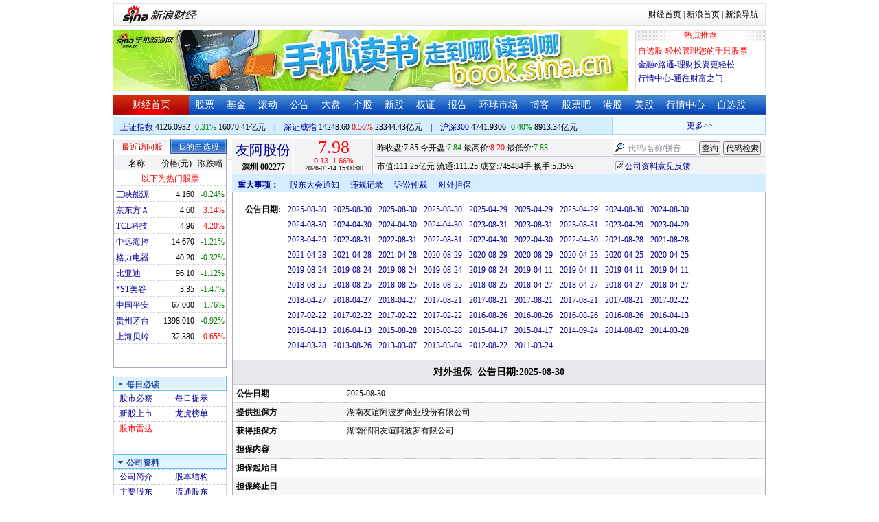

--- FILE ---
content_type: text/html; charset=gbk
request_url: http://vip.stock.finance.sina.com.cn/corp/go.php/vGP_Assurance/stockid/002277.phtml
body_size: 13728
content:
<!DOCTYPE html PUBLIC "-//W3C//DTD XHTML 1.0 Transitional//EN" "http://www.w3.org/TR/xhtml1/DTD/xhtml1-transitional.dtd">
<html xmlns="http://www.w3.org/1999/xhtml">
<head>
<meta http-equiv="Content-Type" content="text/html; charset=gb2312" />
<meta http-equiv="Content-Security-Policy" content="upgrade-insecure-requests">
<title>友阿股份(002277)对外担保_新浪财经_新浪网</title>
<meta name="Keywords" content="友阿股份对外担保,002277对外担保,新浪财经友阿股份(002277)对外担保" />
<meta name="Description" content="新浪财经友阿股份(002277)行情中心,为您提供友阿股份(002277)对外担保信息数据查询." />
<link media="all" rel="stylesheet" href="/corp/view/css/newstyle.css" />
<link media="all" rel="stylesheet" href="/corp/view/css/tables.css" />
<link media="all" rel="stylesheet" href="/corp/view/css/style4.css" />

<style type="text/css">
body,ul,ol,li,p,h1,h2,h3,h4,h5,h6,form,fieldset,table,td,img,div{margin:0;padding:0;border:0;}
body,ul,ol,li,p,form,fieldset,table,td{font-family:"宋体";}
body{background:#fff;color:#000;}
td,p,li,select,input,textarea,div{font-size:12px;}

ul{list-style-type:none;}
select,input{vertical-align:middle; padding:0; margin:0;}

.f14 {font-size:14px;}
.lh20 {line-height:20px;}
.lh23{line-height:23px;}
.b1{border:1px #fcc solid;}

a{text-decoration: none;color:#009}
a:visited{color:#333333;}
a:hover{color:#f00;}

.f14links{line-height:23px;}
.f14links,.f14links a{font-size:14px;color:#009;}
.f14links a:hover{color:#F00;}
.f14links li{padding-left:13px;background:url(http://image2.sina.com.cn/dy/legal/2006index/news_law_hz_012.gif) no-repeat 3px 45%;}

.clearit{clear:both;font-size:0;line-height:0;height:0;}
.STYLE2 {font-size: 14px; font-weight: bold; }

/*杜邦分析用到的css begin*/
.bottom_line {border-bottom:1px solid #999999}
.f14 {font-size:14px}
.f12 {font-size:12px}

.l15{line-height:150%}
.l13{line-height:130%}
.lh19{line-height:19px;}
/*杜邦分析用到的css end*/
</style>
<!--[if IE]>
<link media="all" rel="stylesheet" href="http://www.sinaimg.cn/cj/realstock/css/ie.css" />
<![endif]-->

<link rel="stylesheet" href="http://n.sinaimg.cn/finance/dbfx/style.css?201808080808">

<script language="javascript" type="text/javascript">
<!--//--><![CDATA[//><!--
var fullcode="sz002277";
var chart_img_alt = "友阿股份 002277 行情图";

/* comment */
var cmnt_channel	= "gg";
var cmnt_newsid		= "sz-002277";
var cmnt_group		= 1;

var detailcache = new Array();
//--><!]]>
</script>
<script type="text/javascript" src="/corp/view/js/all.js"></script>
<script type="text/javascript" src="/corp/view/js/tables.js"></script>

<script type="text/javascript" src="http://finance.sina.com.cn/realstock/company/sz002277/jsvar.js"></script>
<script type="text/javascript" src="/corp/view/script/hangqing.js"></script>
	
 <script type="text/javascript" src="http://finance.sina.com.cn/iframe/hot_stock_list.js"></script>
<script type="text/javascript" src="http://finance.sina.com.cn/realstock/company/hotstock_daily_a.js"></script>
<script type="text/javascript" src="http://hq.sinajs.cn/list=sz002277,s_sh000001,s_sh000300,s_sz399001,s_sz399106,s_sz395099"></script>
<script type="text/javascript" src="http://image2.sina.com.cn/home/sinaflash.js"></script>

<script type="text/javascript" src="/corp/view/js/corp_fenshi.js?date=20211015"></script>

</head>
<body>

<div id="wrap">
<!-- 标准二级导航_财经 begin -->
<style type="text/css">
.secondaryHeader{height:33px;overflow:hidden;background:url(http://i2.sinaimg.cn/dy/images/header/2008/standardl2nav_bg.gif) repeat-x #fff;color:#000;font-size:12px;font-weight:100;}
.secondaryHeader a,.secondaryHeader a:visited{color:#000;text-decoration:none;}
.secondaryHeader a:hover,.secondaryHeader a:active{color:#c00;text-decoration:underline;}
.sHBorder{border:1px #e3e3e3 solid;padding:0 10px 0 12px;overflow:hidden;zoom:1;}
.sHLogo{float:left;height:31px;line-height:31px;overflow:hidden;}
.sHLogo span,.sHLogo span a,.sHLogo span a:link,.sHLogo span a:visited,.sHLogo span a:hover{display:block;*float:left;display:table-cell;vertical-align:middle;*display:block;*font-size:27px;*font-family:Arial;height:31px;}
.sHLogo span,.sHLogo span a img,.sHLogo span a:link img,.sHLogo span a:visited img,.sHLogo span a:hover img{vertical-align:middle;}
.sHLinks{float:right;line-height:31px;}
#level2headerborder{background:#fff; height:5px; overflow:hidden; clear:both; width:950px;}
</style>
<div id="level2headerborder"></div>
<div class="secondaryHeader">
	<div class="sHBorder">
		<div class="sHLogo"><span><a href="http://www.sina.com.cn/"><img src="http://i1.sinaimg.cn/dy/images/header/2009/standardl2nav_sina_new.gif" alt="新浪网" /></a><a href="http://finance.sina.com.cn/"><img src="http://i1.sinaimg.cn/dy/images/header/2009/standardl2nav_finance.gif" alt="新浪财经" /></a></span></div>
		<div class="sHLinks"><a href="http://finance.sina.com.cn/">财经首页</a>&nbsp;|&nbsp;<a href="http://www.sina.com.cn/">新浪首页</a>&nbsp;|&nbsp;<a href="http://news.sina.com.cn/guide/">新浪导航</a></div>
	</div>
</div>
<div id="level2headerborder"></div>
<!-- 标准二级导航_财经 end -->
  <!-- banner begin -->
  <div style="float:left; width:950px;">
  	<!-- 顶部广告位 begin -->
  	<div style="float:left; width:750px; height:90px;">
  		<iframe marginheight="0" marginwidth="0" src="http://finance.sina.com.cn/iframe/ad/PDPS000000004094.html" frameborder="0" height="90" scrolling="no" width="750"></iframe><!--<script type="text/javascript" src="http://finance.sina.com.cn/pdps/js/PDPS000000004094.js"></script> -->
  	</div>
  	<!-- 顶部广告位 end -->
	<div style="float:right;width:188px; height:88px; border:1px solid #DEDEDE;">
		<ul>
			<li style="background:url(http://www.sinaimg.cn/bb/article/con_ws_001.gif);line-height:15px;text-align:center;color:#F00">热点推荐</li>

			<li style="line-height:20px; margin-top:5px;">·<a href="http://watchlist.finance.sina.com.cn/portfolio/view/main.php" style="color:#F00">自选股-轻松管理您的千只股票</a></li>

			<li style="line-height:20px;">·<a href="http://finance.sina.com.cn/money/mall.shtml">金融e路通-理财投资更轻松</a></li>
			<li style="line-height:20px;">·<a href="http://biz.finance.sina.com.cn/hq/">行情中心-通往财富之门</a></li>
		</ul>
	</div>
	<div style="clear:both"></div>

  </div>

  <!-- banner end -->
  <div class="HSpace-1-5"></div>
  <!-- 导航 begin -->
  <div class="nav">
    <ul>
      <li class="navRedLi"><a href="http://finance.sina.com.cn/" target="_blank">财经首页</a></li>
      <li id="nav01"><a href="http://finance.sina.com.cn/stock/index.shtml" target="_blank">股票</a></li>
      <li id="nav02"><a href="http://finance.sina.com.cn/fund/index.shtml" target="_blank">基金</a></li>
      <li id="nav03"><a href="http://finance.sina.com.cn/stock/roll.shtml" target="_blank">滚动</a></li>
      <li id="nav04"><a href="http://vip.stock.finance.sina.com.cn/corp/view/vCB_BulletinGather.php" target="_blank">公告</a></li>
      <li id="nav05"><a href="http://finance.sina.com.cn/column/jsy.html" target="_blank">大盘</a></li>
      <li id="nav06"><a href="http://finance.sina.com.cn/column/ggdp.html" target="_blank">个股</a></li>
      <li id="nav07"><a href="http://finance.sina.com.cn/stock/newstock/index.shtml" target="_blank">新股</a></li>
      <li id="nav08"><a href="http://finance.sina.com.cn/stock/warrant/index.shtml" target="_blank">权证</a></li>
      <li id="nav09"><a href="http://finance.sina.com.cn/stock/reaserchlist.shtml" target="_blank">报告</a></li>
      <li id="nav10"><a href="http://finance.sina.com.cn/money/globalindex/index.shtml" target="_blank">环球市场</a></li>
      <li id="nav11" class="bloglist" style="position:relative;">博客<div class="blog_list"><ul><li><a href="http://blog.sina.com.cn/lm/finance/" target="_blank">财经博客</a></li><li><a href="http://blog.sina.com.cn/lm/stock/" target="_blank">股票博客</a></li></ul></div></li>
      <li id="nav12"><a href="http://finance.sina.com.cn/bar/" target="_blank">股票吧</a></li>
      <li id="nav13"><a href="http://finance.sina.com.cn/stock/hkstock/index.shtml" target="_blank">港股</a></li>
      <li id="nav14"><a href="http://finance.sina.com.cn/stock/usstock/index.shtml" target="_blank">美股</a></li>
      <li id="nav15"><a href="http://biz.finance.sina.com.cn/hq/" target="_blank">行情中心</a></li>
      <li id="nav16"><a href="http://watchlist.finance.sina.com.cn/portfolio/view/main.php" target="_blank">自选股</a></li>
    </ul>
  </div>
<style>
.bloglist .blog_list{ display:none; position:absolute; left:-10px; padding:3px 0 0; top:26px; width:70px;}
.bloglist .blog_list ul{border:solid 1px #a0c3ec; background:#e1eeff; height:auto; }
.bloglist .blog_list li{text-align:center; font-size:12px; float:none; height:auto; padding:0;}
.bloglist .blog_list li a, .bloglist .blog_list li a:visited{ display:block; line-height:22px; color:#007;}
.current  .blog_list{ display:block}
.bloglist .blog_list li a:hover{color:#fff; background:#4e7fd1;}
</style>
<script type="text/javascript">
	var nav_list=document.getElementById("nav11");

		nav_list.onmouseover=function () {
			this.className+=' current';
		}
		nav_list.onmouseout=function (e) {
			var e = e || window.event;
			var relatedNode = e.relatedTarget || e.toElement;
			while(relatedNode.tagName != 'HTML'){
				if(this == relatedNode) return;
				relatedNode = relatedNode.parentNode;
			}
			this.className=this.className.replace(/current/gi,'');
		}
</script>
  <!-- 导航 end -->
  <!-- 导航下 begin -->
  <div class="navbtm">
    <div class="navbtmblk1"><span id="idxsh000001"><a href="http://finance.sina.com.cn/realstock/company/sh000001/nc.shtml" target="_blank">上证指数</a>: 0000.00　0.00　00.00亿元</span>　|　<span id="idxsz399001"><a href="http://finance.sina.com.cn/realstock/company/sz399001/nc.shtml" target="_blank">深圳成指</a>: 0000.00　0.00　00.00亿元</span>　|　<span id="idxsh000300"><a href="http://finance.sina.com.cn/realstock/company/sh000300/nc.shtml" target="_blank">沪深300</a>: 0000.00　0.00　00.00亿元</span></div>

    <div class="navbtmmaquee">
      <script type="text/javascript" src="http://finance.sina.com.cn/286/20061129/3.js"></script>
	  <script type="text/javascript" language="javascript">
		<!--//--><![CDATA[//><!--
		if(!document.layers) {
			with (document.getElementsByTagName("marquee")[0]) {
				scrollDelay = 50;
				scrollAmount = 2;
				onmouseout = function () {
					this.scrollDelay = 50;
				};
			}
		}
		//--><!]]>
	  </script>
    </div>
  </div>
  <!-- 导航下 end -->
  <div class="HSpace-1-6"></div>

  <div id="main">

    <!-- 左侧 begin -->
    <div id="left">
      <!-- 最近访问股|我的自选股 begin -->
      <div class="LBlk01">
        <!-- 标签 begin -->
        <ul class="LTab01">
          <li class="Menu01On" id="m01-0">最近访问股</li>

          <li class="Menu01Off" id="m01-1">我的自选股</li>

        </ul>
        <!-- 标签 end -->
        <!-- 内容 begin -->
        <div id="con01-0"></div>
		<div id="con01-1" style="display:none;">
			<div id="portfolio_loading">
				读取中...
			</div>
			<div id="portfolio_login" style="display:none;margin-top:10px;">
				<div id="inputHead">
					<div>
						<span>用户登录</span>
					</div>
				</div>
				<label>&nbsp;</label>
				<div id="inputBody">
					<form id="formSinaSSOLogin" onsubmit="return false;" style="margin:0px; padding:0px;">
						<div id="spanSinaSSOInfo" style='text-align:center;'>请登录沪深自选</div>
						<ul id="nameAndPwd">
							<li>登录名 <input name="id" value="" type="text" class="loginInput" /></li>
							<li>密　码 <input name="pwd" value="" type="password" class="loginInput" /></li>
							<li>保存状态 <select name="savestate"><option value="0">不保存</option><option value="7">一周</option><option value="14">两周</option><option value="30" selected="selected">一个月</option></select></li>
						</ul>
						<label>&nbsp;</label>
						<ul id="loginButton">
							<li><input value="登录" type="submit" /></li>
							<li><input value="重填" type="reset" /></li>
						</ul>
						<div class="clearer"></div>
						<div style="line-height:25px; text-align:center; margin-top:15px;"><a href="http://login.sina.com.cn/hd/reg.php?entry=finance&r=http://watchlist.finance.sina.com.cn/portfolio/view/main.php" target="_blank">免费注册</a>　<a href="http://login.sina.com.cn/getpass.html" target="_blank">找回密码</a></div>
						<div style="line-height:25px; text-align:center;"><a href="http://login.sina.com.cn/help.html" target="_blank">登录帮助</a></div>
						<div style="line-height:25px; text-align:center;"><a href="http://watchlist.finance.sina.com.cn/portfolio/view/main.php" target="_blank">我的自选股</a></div>
					</form>
				</div>
			</div>
			<div id="portfolio_list" style="display:none;">
				<table cellspacing="0" class="LTabBlk01">
					<tr>
						<th class="LTabBlk01ThName">名称</th>
						<th class="LTabBlk01ThValue">价格(元)</th>
						<th class="LTabBlk01ThZdf">涨跌幅</th>
					</tr>
					<!-- %
					if (data["my"].length == 0) {
					% -->
					<tr>
						<td colspan="3">尚未添加自选, <a href="http://watchlist.finance.sina.com.cn/portfolio/view/main.php" target="_blank">点击进入</a></td>
					</tr>
					<!-- %
					}
					% -->
					<!-- %
					if ("my" in data) {
						for (var i in data["my"]) {
					% -->
					<tr>
						<td style="text-align: left; padding-left: 3px;"><a $$title="$data['my'][i]['name']$" target="_self" $$href="http://biz.finance.sina.com.cn/suggest/lookup_n.php?country=stock&q=$data['my'][i]['code']$"><!-- % print(data["my"][i]["name"]); % --></a></td>
						<td style="text-align: right;"><!-- % print(data["my"][i]["price"]); % --></td>
						<td style="text-align: right; padding-right: 2px;"><font $$class="$data['my'][i]['color']$"><!-- % print(data["my"][i]["flag"]); % --><!-- % print(data["my"][i]["rate"]); % --><!-- % print(data["my"][i]["percent"]); % --></font></td>
					</tr>
					<!-- %
						}
					}
					% -->
					<tr>
						<td style="text-align: center;" colspan="3"><a target="_blank" href="http://watchlist.finance.sina.com.cn/portfolio/view/main.php">我的自选股>></a></td>
					</tr>
					<!-- %
					if ("my" in data && data["my"].length < 16) {
					% -->
					<tr>
						<td colspan="3"><center><font color="#ff0000">以下为热门股票</font></center></td>
					</tr>
					<!-- %
					}
					% -->
					<!-- %
					if ("hot" in data) {
						for (var i in data["hot"]) {
					% -->
					<tr>
						<td style="text-align: left; padding-left: 3px;"><a $$title="$data['hot'][i]['name']$" target="_self" $$href="http://biz.finance.sina.com.cn/suggest/lookup_n.php?country=stock&q=$data['hot'][i]['code']$"><!-- % print(data["hot"][i]["name"]); % --></a></td>
						<td style="text-align: right;"><!-- % print(data["hot"][i]["price"]); % --></td>
						<td style="text-align: right; padding-right: 2px;"><font $$class="$data['hot'][i]['color']$"><!-- % print(data["hot"][i]["flag"]); % --><!-- % print(data["hot"][i]["rate"]); % --><!-- % print(data["hot"][i]["percent"]); % --></font></td>
					</tr>
					<!-- %
						}
					}
					% -->
				</table>
			</div>
		</div>
		<script type="text/javascript" src="http://www.sinaimg.cn/cj/financewidget/js/MarketTS.js"></script>
		<script type="text/javascript" src="http://www.sinaimg.cn/cj/financewidget/js/SinaFinancePlatform.js"></script>
		<script type="text/javascript" charset="UTF-8" src="http://i.sso.sina.com.cn/js/sinaSSOManager.js"></script>
<!--        <script type="text/javascript" src="http://www.sinaimg.cn/cj/financewidget/js/PortfolioList_3.1.2.js"></script>-->
        <script type="text/javascript" src="http://n.sinaimg.cn/finance/newstock/PortfolioList_3.1.2.js"></script>
		<script type="text/javascript">
			new PortfolioList({
				"tab": "m01-1",
				"on": "mouseover",
				"target": "portfolio_list",
				"login": "portfolio_login",
				"form": "formSinaSSOLogin",
				"info": "spanSinaSSOInfo",
				"loading": "portfolio_loading",
				"type": "stock",
				"market": "sh",
				"open": ["集合竞价", "竞价时段", "早盘中", "午盘中"],
				"hot": function () {
					var __objectExclude = {"sh000001": 1, "sz399001": 1, "sh000300": 1, fullcode: 1};
					var __stringKey = "hotstock_daily_a";
					var __arrayHot = [];
					if (__stringKey in window) {
						for (var i in window[__stringKey]) {
							if (!(window[__stringKey][i][0] in __objectExclude)) {
								__arrayHot.push(window[__stringKey][i][0]);
							}
						}
					}
					return __arrayHot;
				}(),
				"check": 10 * 1000,
				"my": "portfolio",
				"load": 3 * 60 * 1000,
				"quote": 5 * 1000,
				"max": 11,
				"split": true,
				"list": function (__arrayList) {
					return __arrayList;
				},
				"process": function (__stringCode, __arrayData, __arrayLast) {
					var __arrayArrow = ["\u2191", "\u2193", "\u3000"];
					//~ 证券简称,今日开盘价,昨日收盘价,最近成交价,最高成交价,最低成交价,买入价,卖出价,成交数量,成交金额,买数量一,买价位一,买数量二,买价位二,买数量三,买价位三,买数量四,买价位四,买数量五,买价位五,卖数量一,卖价位一,卖数量二,卖价位二,卖数量三,卖价位三,卖数量四,卖价位四,卖数量五,卖价位五,行情日期,行情时间
					var __numberLastChangeIndex = 2;
					if (__arrayLast != null) {
						var __numberLastChange = __arrayLast[3] * 1 - __arrayData[3] * 1;
						if (__numberLastChange > 0) {
							__numberLastChangeIndex = 1;
						}
						else if (__numberLastChange < 0) {
							__numberLastChangeIndex = 0;
						}
					}
					var __keep = function (__number, __zero) {
						try {
							switch (typeof __number) {
								case "number":
								case "string":
									__number = parseFloat(__number);
									if (isNaN(__number) == true || __number == Number.POSITIVE_INFINITY || __number == Number.NEGATIVE_INFINITY) {
										return "--";
									}
									else {
										return __number.toFixed(__zero);
									}
								default:
									return "--";
							}
						}
						catch (e) {
							return "--";
						}
					};
					var __stringPrice = __arrayData[3] * 1 == 0 ? "--" : __arrayData[3];
					var __stringChange = __keep(__arrayData[3] * 1 - __arrayData[2] * 1, 2);
					var __stringRate = __keep((__arrayData[3] * 1 - __arrayData[2] * 1) / __arrayData[2] * 100, 2);
					var __stringFlag = "";
					var __stringColor = "";
					var __stringPercent = "%";
					if (__stringPrice == "--") {
						__stringChange = "--";
						__stringRate = "--";
						__stringFlag = "";
						__numberLastChangeIndex = 2;
						__stringColor = "";
						__stringPercent = "";
					}
					if (__stringRate != "--") {
						if (__stringRate * 1 > 0) {
							__stringFlag = "+";
							__stringColor = "incolor";
						}
						else if (__stringRate * 1 < 0) {
							__stringColor = "decolor";
						}
						__stringPercent = "%";
					}
					else {
						__stringChange = "--";
						__stringRate = "--";
						__stringFlag = "";
						__numberLastChangeIndex = 2;
						__stringColor = "";
						__stringPercent = "";
					}
					var __objectData = {
						"code": __stringCode,
						"name": __arrayData[0],
						"price": __stringPrice,
						"change": __stringChange,
						"rate": __stringRate,
						"flag": __stringFlag,
						"arrow": __arrayArrow[__numberLastChangeIndex],
						"color": __stringColor,
						"percent": __stringPercent
					};
					return __objectData;
				}
			});
		</script>

        <!-- 内容 end -->
      </div>

      <!-- 最近访问股|我的自选股 end -->
      <div class="HSpace-1-10"></div>

      <!-- 菜单 begin -->
      <div class="Menu-Ti" id="navlf00"><img src="http://www.sinaimg.cn/cj/realstock/image2/finance_in_ws_010.gif" alt="" id="tImg0"/><span class="capname">每日必读</span></div>
      <div class="Menu-Con" id="item0" style="display:block;">
        <table cellspacing="0">
          <tr>
            <td>&nbsp;<a href="http://stock.finance.sina.com.cn/" target="_self">股市必察</a></td>

            <td>&nbsp;<a href="http://biz.finance.sina.com.cn/stock/company/notice.php?kind=daily" target="_self">每日提示</a></td>

          </tr>
          <tr>
			<!-- 20180403由于提供商数据不再更新，产品要求下线 -->
          	<!-- <td>·<a href="http://vip.stock.finance.sina.com.cn/corp/go.php/vRPD_QuickView/.phtml" target="_self">公司快报</a></td> -->
			<!-- <td>&nbsp;<a href="http://biz.finance.sina.com.cn/stock/company/quick_view.php" target="_self">公司快报</a></td>-->
            <td>&nbsp;<a href="http://vip.stock.finance.sina.com.cn/corp/go.php/vRPD_NewStockIssue/page/1.phtml" target="_self">新股上市</a></td>
			  <td>&nbsp;<a href="http://biz.finance.sina.com.cn/data_reveal/index.php" target="_self">龙虎榜单</a></td>
          </tr>
			<!-- <tr>-->
			    <!-- 20180403由于提供商数据不再更新，产品要求下线 -->
				<!-- <td>&nbsp;<a href="http://finance.sina.com.cn/stock/roll.shtml" target="_self">每日咨询</a></td>-->
			<!-- </tr>-->
          <tr>
			<!-- 20180403由于提供商数据不再更新，产品要求下线 -->
 			<!-- <td>&nbsp;<a href="http://biz.finance.sina.com.cn/stockask/index.php" target="_self">股市直播</a></td>-->
            <td>&nbsp;<a href="http://finance.sina.com.cn/stockradar/stockradar.html" target="_self" class="incolor">股市雷达</a></td>
          </tr>
        </table>
      </div>

      <!-- 公司资料 -->
      <div class="Menu-Ti" id="navlf01"><img src="http://www.sinaimg.cn/cj/realstock/image2/finance_in_ws_010.gif" alt="" id="tImg1"/><span class="capname">公司资料</span></div>
      <div class="Menu-Con" id="item1" style="display:block; height:88px; overflow:hidden; *height:87px;">
              <table cellspacing="0">
          <tr>
            <td>&nbsp;<a href="http://vip.stock.finance.sina.com.cn/corp/go.php/vCI_CorpInfo/stockid/002277.phtml" target="_self">公司简介</a></td>
            <td>&nbsp;<a href="http://vip.stock.finance.sina.com.cn/corp/go.php/vCI_StockStructure/stockid/002277.phtml" target="_self">股本结构</a></td>
          </tr>
          <tr>
            <td>&nbsp;<a href="http://vip.stock.finance.sina.com.cn/corp/go.php/vCI_StockHolder/stockid/002277/displaytype/30.phtml" target="_self">主要股东</a></td>
            <td>&nbsp;<a href="http://vip.stock.finance.sina.com.cn/corp/go.php/vCI_CirculateStockHolder/stockid/002277/displaytype/30.phtml" target="_self">流通股东</a></td>
          </tr>
          <tr>
            <td>&nbsp;<a href="http://vip.stock.finance.sina.com.cn/corp/go.php/vCI_FundStockHolder/stockid/002277/displaytype/30.phtml" target="_self">基金持股</a></td>
            <td>&nbsp;<a href="http://vip.stock.finance.sina.com.cn/corp/go.php/vCI_CorpManager/stockid/002277.phtml" target="_self">公司高管</a></td>
          </tr>
          <tr>
            <td>&nbsp;<a href="http://vip.stock.finance.sina.com.cn/corp/go.php/vCI_CorpRule/stockid/002277.phtml" target="_self">公司章程</a></td>
            <td>&nbsp;<a href="http://vip.stock.finance.sina.com.cn/corp/go.php/vCI_CorpOtherInfo/stockid/002277.phtml" target="_self">相关资料</a></td>
          </tr>
        </table>
      </div>
		<!-- 20180403由于提供商数据不再更新，产品要求下线 -->
      <!-- 特色数据 -->
<!--      <div class="Menu-Ti" id="navlf02"><img src="http://www.sinaimg.cn/cj/realstock/image2/finance_in_ws_010.gif" alt="" id="tImg2"/><span class="capname">特色数据</span></div>-->
<!--      <div class="Menu-Con" id="item2" style="display:block;">-->
<!--      <table cellspacing="0">-->
<!--          <tr>-->
<!--            <td>&nbsp;<a href="http://finance.sina.com.cn/realstock/company/--><!--/zjld.shtml" target="_self">资金流向</a></td>-->
<!--            <td>&nbsp;<a href="http://finance.sina.com.cn/realstock/company/--><!--/ggtj.shtml" target="_self">个股体检</a></td>-->
<!--          </tr>-->
<!--          <tr>-->
<!--            <td>&nbsp;<a href="http://finance.sina.com.cn/realstock/company/--><!--/fxpj.shtml" target="_self">风险评价</a></td>-->
<!--           <td>&nbsp;<a href="http://finance.sina.com.cn/stock/message/sogusina/sogu--><!--.htm" target="_self">价值估值</a></td> -->
<!--          </tr>-->
<!--        </table>-->
<!--      </div>-->

      <!-- 行情走势 -->
      <div class="Menu-Ti" id="navlf02"><img src="http://www.sinaimg.cn/cj/realstock/image2/finance_in_ws_010.gif" alt="" id="tImg3"/><span class="capname">行情走势</span></div>
      <div class="Menu-Con" id="item2" style="display:block;">

        <table cellspacing="0">
          <tr>
            <td>&nbsp;<a href="http://finance.sina.com.cn/realstock/company/sz002277/nc.shtml" target="_self">分时走势</a></td>
            <td>&nbsp;<a href="http://vip.stock.finance.sina.com.cn/mkt/" target="_self">行情中心</a></td>
          </tr>

          <tr>
            <td>&nbsp;<a href="http://vip.stock.finance.sina.com.cn/quotes_service/view/cn_bill.php?symbol=sz002277" target="_self">大单追踪</a></td>
            <td>&nbsp;<a href="http://vip.stock.finance.sina.com.cn/quotes_service/view/vMS_tradedetail.php?symbol=sz002277" target="_self">成交明细</a></td>
          </tr>
          <tr>
            <td>&nbsp;<a href="http://vip.stock.finance.sina.com.cn/quotes_service/view/cn_price.php?symbol=sz002277" target="_self">分价图表</a></td>
            <td>&nbsp;<a href="http://vip.stock.finance.sina.com.cn/quotes_service/view/cn_price_history.php?symbol=sz002277" target="_self">持仓分析</a></td>
          </tr>
        </table>
      </div>
      <!-- 发行与分配 -->
      <div class="Menu-Ti" id="navlf03"><img src="http://www.sinaimg.cn/cj/realstock/image2/finance_in_ws_012.gif" alt="" id="tImg5"/><span class="capname">发行与分配</span></div>
      <div class="Menu-Con" id="item3" style="display:block;">
        <table cellspacing="0">
          <tr>
            <td>&nbsp;<a href="http://money.finance.sina.com.cn/corp/go.php/vISSUE_ShareBonus/stockid/002277.phtml" target="_self">分红配股</a></td>
            <td>&nbsp;<a href="http://money.finance.sina.com.cn/corp/go.php/vISSUE_NewStock/stockid/002277.phtml" target="_self">新股发行</a></td>
          </tr>
          <tr>
            <td>&nbsp;<a href="http://money.finance.sina.com.cn/corp/go.php/vISSUE_AddStock/stockid/002277.phtml" target="_self">增发情况</a></td>
			  <td>&nbsp;<a href="http://money.finance.sina.com.cn/corp/go.php/vISSUE_RaiseExplanation/stockid/002277.phtml" target="_self">招股说明</a></td>
          </tr>
          <tr>
            <td colspan="2">&nbsp;<a href="http://money.finance.sina.com.cn/corp/go.php/vISSUE_MarketBulletin/stockid/002277.phtml" target="_self">上市公告</a></td>
          </tr>
        </table>
      </div>

      <!-- 财务报表 -->
      <div class="Menu-Ti" id="navlf04"><img src="http://www.sinaimg.cn/cj/realstock/image2/finance_in_ws_010.gif" alt="" id="tImg6"/><span class="capname">财务报表</span></div>
      <div class="Menu-Con" id="item4" style="display:block;">
  <table cellspacing="0">
    <tbody><tr>
      <td colspan="2">&nbsp;<a target="_self" href="http://money.finance.sina.com.cn/corp/go.php/vFD_AchievementNotice/stockid/002277.phtml">业绩预告</a></td>
    </tr>
    <tr>
      <td colspan="2">&nbsp;<a target="_self" href="http://money.finance.sina.com.cn/corp/go.php/vFD_FinanceSummary/stockid/002277/displaytype/4.phtml?source=lrb">利润表</a></td>
    </tr>
    <tr>
      <td colspan="2">&nbsp;<a target="_self" href="http://money.finance.sina.com.cn/corp/go.php/vFD_FinanceSummary/stockid/002277/displaytype/4.phtml?source=fzb">资产负债表</a></td>
    </tr>
    <tr>
      <td colspan="2">&nbsp;<a target="_self" href="http://money.finance.sina.com.cn/corp/go.php/vFD_FinanceSummary/stockid/002277/displaytype/4.phtml?source=llb">现金流量表</a></td>
    </tr>
  </tbody></table>
</div>
		<!-- 20180403由于提供商数据不再更新，产品要求下线相关导航 -->
      <!-- 财务数据 -->
      <div class="Menu-Ti" id="navlf05" style="display: none;"><img src="http://www.sinaimg.cn/cj/realstock/image2/finance_in_ws_010.gif" alt="" id="tImg7"/><span class="capname">财务数据</span></div>
      <div class="Menu-Con" id="item5" style="display:none;">
       	<table cellspacing="0">
<!--          <tr>-->
<!--                <td colspan="2">&nbsp;<a target="_self" href="http://money.finance.sina.com.cn/corp/go.php/vFD_FootNotes/stockid/--><!--.phtml">财务附注</a></td>-->
<!--          </tr>-->
          <tr>
                <td colspan="2">&nbsp;<a target="_self" href="http://money.finance.sina.com.cn/corp/go.php/vFD_AchievementNotice/stockid/002277.phtml">业绩预告</a></td>
          </tr>

<!--          <tr>-->
<!--                <td colspan="2">&nbsp;<a target="_self" href="http://money.finance.sina.com.cn/corp/go.php/vFD_BadAccount/stockid/--><!--/displaytype/4.phtml">坏帐准备</a></td>-->
<!--          </tr>-->
<!--          <tr>-->
<!--                <td colspan="2">&nbsp;<a target="_self" href="http://money.finance.sina.com.cn/corp/go.php/vFD_FootNotes_Text/stockid/--><!--.phtml">文字附注</a></td>-->
<!--          </tr>-->
<!--          <tr>-->
<!--          <td colspan="2">&nbsp;<a target="_self" href="http://money.finance.sina.com.cn/corp/go.php/vFD_PayTax/stockid/--><!--/displaytype/4.phtml">应交增值税款</a></td>-->
<!--          </tr>-->
           <tr>
                <td colspan="2">&nbsp;<a target="_self" href="http://money.finance.sina.com.cn/corp/go.php/vFD_BenifitChange/stockid/002277/displaytype/4.phtml">股东权益增减</a></td>
          </tr>
<!--          <tr>-->
<!--                <td colspan="2">&nbsp;<a target="_self" href="http://money.finance.sina.com.cn/corp/go.php/vFD_AssetDevalue/stockid/--><!--/displaytype/4.phtml">资产减值准备</a></td>-->
<!--          </tr>-->
        </table>
      </div>

      <div class="HSpace-1-10"></div>
      <!-- 财务分析 -->
      <div class="Menu-Ti" id="navlf06"><img src="http://www.sinaimg.cn/cj/realstock/image2/finance_in_ws_010.gif" alt="" id="tImg8"/><span class="capname">财务分析</span></div>
      <div class="Menu-Con" id="item6" style="display:none;">
        <table cellspacing="0">
          <tr>
              <td>&nbsp;<a target="_self" href="http://money.finance.sina.com.cn/corp/go.php/vFD_FinanceSummary/stockid/002277/displaytype/4.phtml?source=gjzb">关键指标</a></td>
              <td>&nbsp;<a target="_self" href="http://money.finance.sina.com.cn/corp/go.php/vFD_DupontAnalysis/stockid/002277/displaytype/10.phtml">杜邦分析</a></td>
          </tr>
        </table>
      </div>

      <!-- 个股资料 -->
      <div class="Menu-Ti" id="navlf07"><img src="http://www.sinaimg.cn/cj/realstock/image2/finance_in_ws_010.gif" alt="" id="tImg9"/><span class="capname">个股资料</span></div>
      <div class="Menu-Con" id="item7" style="display:none;">
        <table cellspacing="0">
          <tr>
            <td>&nbsp;<a href="http://money.finance.sina.com.cn/corp/go.php/vCI_CorpOtherInfo/stockid/002277/menu_num/2.phtml" target="_self">所属行业</a></td>
            <td>&nbsp;<a href="http://money.finance.sina.com.cn/corp/go.php/vCI_CorpOtherInfo/stockid/002277/menu_num/3.phtml" target="_self">所属指数</a></td>
          </tr>
          <tr>
            <td>&nbsp;<a href="http://money.finance.sina.com.cn/corp/go.php/vCI_CorpOtherInfo/stockid/002277/menu_num/1.phtml" target="_self">相关证券</a></td>
            <td>&nbsp;<a href="http://money.finance.sina.com.cn/corp/go.php/vCI_CorpOtherInfo/stockid/002277/menu_num/0.phtml" target="_self">基本资料</a></td>
          </tr>
          <tr>
            <td>&nbsp;<a href="http://money.finance.sina.com.cn/corp/go.php/vCI_CorpOtherInfo/stockid/002277/menu_num/4.phtml" target="_self">所属系别</a></td>
            <td>&nbsp;<a href="http://money.finance.sina.com.cn/corp/go.php/vCI_CorpOtherInfo/stockid/002277/menu_num/5.phtml" target="_self">所属板块</a></td>
          </tr>
        </table>
      </div>

      <!-- 财务与公告 -->
      <div class="Menu-Ti" id="navlf08"><img src="http://www.sinaimg.cn/cj/realstock/image2/finance_in_ws_012.gif" alt="" id="tImg10"/><span class="capname">财务与公告</span></div>
      <div class="Menu-Con" id="item8" style="display:block;">
        <table cellspacing="0">
          <tr>
            <td>&nbsp;<a href="http://money.finance.sina.com.cn/corp/go.php/vCB_AllBulletin/stockid/002277.phtml" target="_self">公司公告</a></td>
            <td>&nbsp;<a href="http://money.finance.sina.com.cn/corp/view/vCB_Bulletin.php?stockid=002277&type=list&page_type=ndbg" target="_self">年度报告</a></td>
          </tr>
          <tr>
            <td>&nbsp;<a href="http://money.finance.sina.com.cn/corp/view/vCB_BulletinZhong.php?stockid=002277&type=list&page_type=zqbg" target="_self">中期报告</a></td>
            <td>&nbsp;<a href="http://money.finance.sina.com.cn/corp/view/vCB_BulletinYi.php?stockid=002277&type=list&page_type=yjdbg" target="_self">第一季度</a></td>
          </tr>
          <tr>
            <td colspan="2">&nbsp;<a href="http://money.finance.sina.com.cn/corp/view/vCB_BulletinSan.php?stockid=002277&type=list&page_type=sjdbg" target="_self">第三季度</a></td>
          </tr>
        </table>
      </div>

      <!-- 资本运作 -->
      <div class="Menu-Ti" id="navlf09"><img src="http://www.sinaimg.cn/cj/realstock/image2/finance_in_ws_012.gif" alt="" id="tImg11"/><span class="capname">资本运作</span></div>
      <div class="Menu-Con" id="item9" style="display:none;">
        <table cellspacing="0">
          <tr>
            <td>&nbsp;<a href="http://money.finance.sina.com.cn/corp/go.php/vCO_HoldingCompany/stockid/002277.phtml" target="_self">控股参股</a></td>
            <td>&nbsp;<a href="http://money.finance.sina.com.cn/corp/go.php/vCO_ShareStockbroker/stockid/002277.phtml" target="_self">参股券商</a></td>
          </tr>
          <tr>
            <td>&nbsp;<a href="http://money.finance.sina.com.cn/corp/go.php/vCO_CapitalTrusteeship/stockid/002277.phtml" target="_self">资产托管</a></td>
            <td>&nbsp;<a href="http://money.finance.sina.com.cn/corp/go.php/vCO_CapitalReplacement/stockid/002277.phtml" target="_self">资产置换</a></td>
          </tr>
          <tr>
            <td>&nbsp;<a href="http://money.finance.sina.com.cn/corp/go.php/vCO_CapitalTrade/stockid/002277.phtml" target="_self">资产交易</a></td>
            <td>&nbsp;<a href="http://money.finance.sina.com.cn/corp/go.php/vCO_CapitalStrip/stockid/002277.phtml" target="_self">资产剥离</a></td>
          </tr>
        </table>
      </div>


      <!-- 重大事项 -->
      <div class="HSpace-1-10"></div>
      <div class="Menu-Ti" id="navlf10"><img src="http://www.sinaimg.cn/cj/realstock/image2/finance_in_ws_012.gif" alt="" id="tImg12"/><span class="capname">重大事项</span></div>
      <div class="Menu-Con" id="item10" style="display:none;">
        <table cellspacing="0">
          <tr>
            <td colspan="2">&nbsp;<a href="http://money.finance.sina.com.cn/corp/go.php/vGP_StockHolderMeeting/stockid/002277.phtml" target="_self">股东大会</a></td>
          </tr>
<!--          <tr>-->
<!--            <td>&nbsp;<a href="http://money.finance.sina.com.cn/corp/go.php/vGP_RelatedTrade/stockid/--><!--.phtml" target="_self">关联交易</a></td>-->
<!--          </tr>-->
          <tr>
            <td>&nbsp;<a href="http://money.finance.sina.com.cn/corp/go.php/vGP_GetOutOfLine/stockid/002277.phtml" target="_self">违规记录</a></td>
          </tr>
          <tr>
            <td>&nbsp;<a href="http://money.finance.sina.com.cn/corp/go.php/vGP_Lawsuit/stockid/002277.phtml" target="_self">诉讼仲裁</a></td>
          </tr>
          <tr>
            <td>&nbsp;<a href="http://money.finance.sina.com.cn/corp/go.php/vGP_Assurance/stockid/002277.phtml" target="_self">对外担保</a></td>
          </tr>
        </table>
      </div>

      <!-- 相关专题 -->
<!--      <div class="Menu-Ti" id="navlf12"><img src="http://www.sinaimg.cn/cj/realstock/image2/finance_in_ws_012.gif" alt="" id="tImg13"/><span class="capname">相关专题</span></div>-->
<!--      <div class="Menu-Con" id="item12" style="display:none;">-->
<!--        <table cellspacing="0">-->
<!--          <tr>-->
<!--            <td></td>-->
<!--          </tr>-->
<!--        </table>-->
<!--      </div>-->

      <!-- 相关咨询 -->
<!--      <div class="Menu-Ti" id="navlf13"><img src="http://www.sinaimg.cn/cj/realstock/image2/finance_in_ws_012.gif" alt="" id="tImg14"/><span class="capname">相关资讯</span></div>-->
<!--      <div class="Menu-Con" id="item13" style="display:none;">-->
<!--        <table cellspacing="0">-->
<!--          <tr>-->
<!--            <td>&nbsp;<a href="http://finance.sina.com.cn/realstock/sh/--><!--_notice.shtml" target="_self">相关资讯</a></td>-->
<!--          </tr>-->
<!--        </table>-->
<!--      </div>-->

      <!-- 选股工具 -->
<!--      <div class="Menu-Ti" id="navlf11"><img src="http://www.sinaimg.cn/cj/realstock/image2/finance_in_ws_012.gif" alt="" id="tImg13"/><span class="capname">选股工具</span></div>-->
<!--      <div class="Menu-Con" id="item11" style="display:none;">-->
<!--        <table cellspacing="0">-->
<!--          <tr>-->
<!--            <td>&nbsp;<a href="http://biz.finance.sina.com.cn/smart/cwzb.php" target="_self">智能选股</a></td>-->
<!--            <td>&nbsp;<a href="http://biz.finance.sina.com.cn/company/compare/compare.php?stock_code=--><!--" target="_self">财务对比</a></td>-->
<!--          </tr>-->
<!--          <tr>-->
<!--            <td colspan="2">&nbsp;<a href="http://biz.finance.sina.com.cn/browser/first.php" target="_self">数据浏览</a></td>-->
<!--          </tr>-->
<!--        </table>-->
<!--      </div>-->

      <!-- 浏览工具 -->
<!--      <div class="Menu-Ti" id="navlf15"><img src="http://www.sinaimg.cn/cj/realstock/image2/finance_in_ws_012.gif" alt="" id="tImg16"/><span class="capname">浏览工具</span></div>-->
<!--      <div class="Menu-Con" id="item15" style="display:none;">-->
<!--        <table cellspacing="0">-->
<!--          <tr>-->
<!--            <td>&nbsp;<a href="http://www.sina.com.cn/ddt/event/200506_stock.html" target="_self">行情中心</a></td>-->
<!--          </tr>-->
<!--          <tr>-->
<!--            <td>&nbsp;<a href="http://down1.tech.sina.com.cn/download/downContent/2005-04-08/13529.shtml" target="_self">新浪股道</a></td>-->
<!--          </tr>-->
<!--        </table>-->
<!--      </div>-->
      <!-- 菜单 end -->

    </div>
    <!-- 左侧 end -->
    <!-- 中间 begin -->
    <div id="center">

      <!-- 图 begin -->
      <div class="centerImgBlk">
        <!-- toolbartop begin -->
        <div class="toolbartop" id="toolbar">

          <div class="tbtb01">
            <h1><a href="http://finance.sina.com.cn/realstock/company/sz002277/nc.shtml" target="_self">友阿股份</a></h1>
            <h2><span id="itemMarket">-</span> 002277</h2>

          </div>
          <div class="tbtb02">
            <h3 id="itemCurrent" class="incolor">-</h3>

            <h4><span class="fRed01" id="itemcurrprice">-</span>&nbsp;&nbsp;<span class="fRed01" id="itemDiffpercent">-</span></h4>
            <h5 id="itemTickettime">-</h5>
          </div>
          <div class="tbtb03">

            <div class="tbtb0301">昨收盘:<span id="itemPrevious2">-</span> 今开盘:<span id="itemOpen2">-</span> 最高价:<span class="fRed01" id="itemHigh2">-</span> 最低价:<span class="fGreen01" id="itemLow2">-</span></div>

            <div class="tbtb0302">市值:<span id="totalMart2">-</span>亿元 流通:<span id="currMart2">-</span> 成交:<span id="itemVolume2">-</span>手 换手:<span id="tradeRatio2">-</span></div>

          </div>

	<!--new added-->

		<div class="sht">
			<div class="shtbipt">
			  <!--suggest begin-->
			  <form method="post" id="f" name="iask_f" onSubmit="return S_Finance.constant._suggest(this)" action="http://biz.finance.sina.com.cn/suggest/lookup_n.php" target="_self">
				<input type="hidden" name="s" value="1" />
				<input type="hidden" name="portnum" id="portnum" value="8081" />
				<input type="hidden" name="symbol" id="symbol" />
				<input type="hidden" name="market" id="market" />
				<input type="hidden" name="locadr" id="locadr" />
				<input type="text" id="k" name="q" value="代码/名称/拼音" class="shtbipt01" maxlength="50" autocomplete="off"  onClick="javascript:if(this.value=='代码/名称/拼音')this.value='';" /><input type="submit" class="shtbipt02" value="查询" /><input type="button" class="shtbipt03" value="代码检索" onClick="window.open('http://finance.sina.com.cn/stock/lookup.shtml');" />
			  </form>
			  <!--suggest end-->

			</div>

			<h1>
				<a href="https://gu.sina.cn/pc/feedback/" class="icon2">公司资料意见反馈</a><!--<a href="bc.shtml" target="_self" class="icon3">旧版</a> --></h1>
		  </div>



        </div>
        <!-- toolbartop end -->

<!--<div style="margin-left: 0px; margin-top: 20px;">-->
<div class="nav_menu" style="clear:both;">
<ul class="Ti">
    <li class="menu0">重大事项：</li>
        <li class="menu02Off" id="m02-0"><a href="/corp/go.php/vGP_StockHolderMeeting/stockid/002277.phtml">股东大会通知</a></li>
    <!--
    <li class="menu02Off" id="m02-6"><a href="/corp/go.php/vGP_RelatedTrade/stockid/002277.phtml">关联交易</a></li>
    -->
    <li class="menu02Off" id="m02-7"><a href="/corp/go.php/vGP_GetOutOfLine/stockid/002277.phtml">违规记录</a></li>
    <li class="menu02Off" id="m02-8"><a href="/corp/go.php/vGP_Lawsuit/stockid/002277.phtml">诉讼仲裁</a></li>
    <li class="menu02Off" id="m02-9"><a href="/corp/go.php/vGP_Assurance/stockid/002277.phtml">对外担保</a></li>
    
</ul>
</div>
<div id="con02-0" class="tagmain">
	<!--时间列表 begin-->
		<table width="100%" border="0" align="center" cellpadding="0" cellspacing="10" style="padding-top:4px;" class="table2">
	      <tr>
	        <td width="60" align="right" valign="top"><font style=" font-weight:bold">公告日期:</font></td>
	        <td>
			<div class="datelist">
				<ul>
				<li>							<a href="#2025-08-30-0">2025-08-30</a>
														<a href="#2025-08-30-1">2025-08-30</a>
														<a href="#2025-08-30-2">2025-08-30</a>
														<a href="#2025-08-30-3">2025-08-30</a>
														<a href="#2025-04-29-4">2025-04-29</a>
														<a href="#2025-04-29-5">2025-04-29</a>
														<a href="#2025-04-29-6">2025-04-29</a>
														<a href="#2024-08-30-7">2024-08-30</a>
														<a href="#2024-08-30-8">2024-08-30</a>
							</li><li>							<a href="#2024-08-30-9">2024-08-30</a>
														<a href="#2024-04-30-10">2024-04-30</a>
														<a href="#2024-04-30-11">2024-04-30</a>
														<a href="#2024-04-30-12">2024-04-30</a>
														<a href="#2023-08-31-13">2023-08-31</a>
														<a href="#2023-08-31-14">2023-08-31</a>
														<a href="#2023-08-31-15">2023-08-31</a>
														<a href="#2023-04-29-16">2023-04-29</a>
														<a href="#2023-04-29-17">2023-04-29</a>
							</li><li>							<a href="#2023-04-29-18">2023-04-29</a>
														<a href="#2022-08-31-19">2022-08-31</a>
														<a href="#2022-08-31-20">2022-08-31</a>
														<a href="#2022-08-31-21">2022-08-31</a>
														<a href="#2022-04-30-22">2022-04-30</a>
														<a href="#2022-04-30-23">2022-04-30</a>
														<a href="#2022-04-30-24">2022-04-30</a>
														<a href="#2021-08-28-25">2021-08-28</a>
														<a href="#2021-08-28-26">2021-08-28</a>
							</li><li>							<a href="#2021-04-28-27">2021-04-28</a>
														<a href="#2021-04-28-28">2021-04-28</a>
														<a href="#2021-04-28-29">2021-04-28</a>
														<a href="#2020-08-29-30">2020-08-29</a>
														<a href="#2020-08-29-31">2020-08-29</a>
														<a href="#2020-08-29-32">2020-08-29</a>
														<a href="#2020-04-25-33">2020-04-25</a>
														<a href="#2020-04-25-34">2020-04-25</a>
														<a href="#2020-04-25-35">2020-04-25</a>
							</li><li>							<a href="#2019-08-24-36">2019-08-24</a>
														<a href="#2019-08-24-37">2019-08-24</a>
														<a href="#2019-08-24-38">2019-08-24</a>
														<a href="#2019-08-24-39">2019-08-24</a>
														<a href="#2019-08-24-40">2019-08-24</a>
														<a href="#2019-04-11-41">2019-04-11</a>
														<a href="#2019-04-11-42">2019-04-11</a>
														<a href="#2019-04-11-43">2019-04-11</a>
														<a href="#2019-04-11-44">2019-04-11</a>
							</li><li>							<a href="#2018-08-25-45">2018-08-25</a>
														<a href="#2018-08-25-46">2018-08-25</a>
														<a href="#2018-08-25-47">2018-08-25</a>
														<a href="#2018-08-25-48">2018-08-25</a>
														<a href="#2018-08-25-49">2018-08-25</a>
														<a href="#2018-04-27-50">2018-04-27</a>
														<a href="#2018-04-27-51">2018-04-27</a>
														<a href="#2018-04-27-52">2018-04-27</a>
														<a href="#2018-04-27-53">2018-04-27</a>
							</li><li>							<a href="#2018-04-27-54">2018-04-27</a>
														<a href="#2018-04-27-55">2018-04-27</a>
														<a href="#2018-04-27-56">2018-04-27</a>
														<a href="#2017-08-21-57">2017-08-21</a>
														<a href="#2017-08-21-58">2017-08-21</a>
														<a href="#2017-08-21-59">2017-08-21</a>
														<a href="#2017-08-21-60">2017-08-21</a>
														<a href="#2017-08-21-61">2017-08-21</a>
														<a href="#2017-02-22-62">2017-02-22</a>
							</li><li>							<a href="#2017-02-22-63">2017-02-22</a>
														<a href="#2017-02-22-64">2017-02-22</a>
														<a href="#2017-02-22-65">2017-02-22</a>
														<a href="#2017-02-22-66">2017-02-22</a>
														<a href="#2016-08-26-67">2016-08-26</a>
														<a href="#2016-08-26-68">2016-08-26</a>
														<a href="#2016-08-26-69">2016-08-26</a>
														<a href="#2016-08-26-70">2016-08-26</a>
														<a href="#2016-04-13-71">2016-04-13</a>
							</li><li>							<a href="#2016-04-13-72">2016-04-13</a>
														<a href="#2016-04-13-73">2016-04-13</a>
														<a href="#2015-08-28-74">2015-08-28</a>
														<a href="#2015-08-28-75">2015-08-28</a>
														<a href="#2015-04-17-76">2015-04-17</a>
														<a href="#2015-04-17-77">2015-04-17</a>
														<a href="#2014-09-24-78">2014-09-24</a>
														<a href="#2014-08-02-79">2014-08-02</a>
														<a href="#2014-03-28-80">2014-03-28</a>
							</li><li>							<a href="#2014-03-28-81">2014-03-28</a>
														<a href="#2013-08-26-82">2013-08-26</a>
														<a href="#2013-03-07-83">2013-03-07</a>
														<a href="#2013-03-04-84">2013-03-04</a>
														<a href="#2012-08-22-85">2012-08-22</a>
														<a href="#2011-03-24-86">2011-03-24</a>
														<a href="#-87"></a>
							</li>				</ul>
			</div>
			</td>
		  </tr>
		</table>
	<!--时间列表 end-->
	<table id="assurance">
    	<tbody>
    		<thead><tr><th colspan='2'><a name='2025-08-30-0'></a>对外担保&nbsp;&nbsp;公告日期:2025-08-30</th></tr></thead>			    			<tr><td width="150px"><strong>公告日期</strong></td><td>2025-08-30</td></tr>
		    						    			<tr><td width="150px"><strong>提供担保方</strong></td><td>湖南友谊阿波罗商业股份有限公司</td></tr>
		    						    			<tr><td width="150px"><strong>获得担保方</strong></td><td>湖南邵阳友谊阿波罗有限公司</td></tr>
		    						    			<tr><td width="150px"><strong>担保内容</strong></td><td></td></tr>
		    						    			<tr><td width="150px"><strong>担保起始日</strong></td><td>&nbsp;</td></tr>
		    						    			<tr><td width="150px"><strong>担保终止日</strong></td><td>&nbsp;</td></tr>
		    						    			<tr><td width="150px"><strong>交易金额(万元)</strong></td><td>2900</td></tr>
		    						    			<tr><td width="150px"><strong>币种</strong></td><td>人民币</td></tr>
		    						    			<tr><td width="150px"><strong>担保形式</strong></td><td>直接担保</td></tr>
		    			<tr><td colspan='2'></td></tr><thead><tr><th colspan='2'><a name='2025-08-30-1'></a>对外担保&nbsp;&nbsp;公告日期:2025-08-30</th></tr></thead>			    			<tr><td width="150px"><strong>公告日期</strong></td><td>2025-08-30</td></tr>
		    						    			<tr><td width="150px"><strong>提供担保方</strong></td><td>湖南友谊阿波罗商业股份有限公司</td></tr>
		    						    			<tr><td width="150px"><strong>获得担保方</strong></td><td>湖南邵阳友谊阿波罗有限公司</td></tr>
		    						    			<tr><td width="150px"><strong>担保内容</strong></td><td></td></tr>
		    						    			<tr><td width="150px"><strong>担保起始日</strong></td><td>&nbsp;</td></tr>
		    						    			<tr><td width="150px"><strong>担保终止日</strong></td><td>&nbsp;</td></tr>
		    						    			<tr><td width="150px"><strong>交易金额(万元)</strong></td><td>6150</td></tr>
		    						    			<tr><td width="150px"><strong>币种</strong></td><td>人民币</td></tr>
		    						    			<tr><td width="150px"><strong>担保形式</strong></td><td>直接担保</td></tr>
		    			<tr><td colspan='2'></td></tr><thead><tr><th colspan='2'><a name='2025-08-30-2'></a>对外担保&nbsp;&nbsp;公告日期:2025-08-30</th></tr></thead>			    			<tr><td width="150px"><strong>公告日期</strong></td><td>2025-08-30</td></tr>
		    						    			<tr><td width="150px"><strong>提供担保方</strong></td><td>湖南友谊阿波罗商业股份有限公司</td></tr>
		    						    			<tr><td width="150px"><strong>获得担保方</strong></td><td>湖南邵阳友谊阿波罗有限公司</td></tr>
		    						    			<tr><td width="150px"><strong>担保内容</strong></td><td></td></tr>
		    						    			<tr><td width="150px"><strong>担保起始日</strong></td><td>&nbsp;</td></tr>
		    						    			<tr><td width="150px"><strong>担保终止日</strong></td><td>&nbsp;</td></tr>
		    						    			<tr><td width="150px"><strong>交易金额(万元)</strong></td><td>11935</td></tr>
		    						    			<tr><td width="150px"><strong>币种</strong></td><td>人民币</td></tr>
		    						    			<tr><td width="150px"><strong>担保形式</strong></td><td>直接担保</td></tr>
		    			<tr><td colspan='2'></td></tr><thead><tr><th colspan='2'><a name='2025-08-30-3'></a>对外担保&nbsp;&nbsp;公告日期:2025-08-30</th></tr></thead>			    			<tr><td width="150px"><strong>公告日期</strong></td><td>2025-08-30</td></tr>
		    						    			<tr><td width="150px"><strong>提供担保方</strong></td><td>湖南友谊阿波罗商业股份有限公司</td></tr>
		    						    			<tr><td width="150px"><strong>获得担保方</strong></td><td>湖南常德友谊阿波罗有限公司</td></tr>
		    						    			<tr><td width="150px"><strong>担保内容</strong></td><td></td></tr>
		    						    			<tr><td width="150px"><strong>担保起始日</strong></td><td>&nbsp;</td></tr>
		    						    			<tr><td width="150px"><strong>担保终止日</strong></td><td>&nbsp;</td></tr>
		    						    			<tr><td width="150px"><strong>交易金额(万元)</strong></td><td>43700</td></tr>
		    						    			<tr><td width="150px"><strong>币种</strong></td><td>人民币</td></tr>
		    						    			<tr><td width="150px"><strong>担保形式</strong></td><td>直接担保</td></tr>
		    			<tr><td colspan='2'></td></tr><thead><tr><th colspan='2'><a name='2025-04-29-4'></a>对外担保&nbsp;&nbsp;公告日期:2025-04-29</th></tr></thead>			    			<tr><td width="150px"><strong>公告日期</strong></td><td>2025-04-29</td></tr>
		    						    			<tr><td width="150px"><strong>提供担保方</strong></td><td>湖南友谊阿波罗商业股份有限公司</td></tr>
		    						    			<tr><td width="150px"><strong>获得担保方</strong></td><td>湖南邵阳友谊阿波罗有限公司</td></tr>
		    						    			<tr><td width="150px"><strong>担保内容</strong></td><td></td></tr>
		    						    			<tr><td width="150px"><strong>担保起始日</strong></td><td>&nbsp;</td></tr>
		    						    			<tr><td width="150px"><strong>担保终止日</strong></td><td>&nbsp;</td></tr>
		    						    			<tr><td width="150px"><strong>交易金额(万元)</strong></td><td>6750</td></tr>
		    						    			<tr><td width="150px"><strong>币种</strong></td><td>人民币</td></tr>
		    						    			<tr><td width="150px"><strong>担保形式</strong></td><td>直接担保</td></tr>
		    			<tr><td colspan='2'></td></tr><thead><tr><th colspan='2'><a name='2025-04-29-5'></a>对外担保&nbsp;&nbsp;公告日期:2025-04-29</th></tr></thead>			    			<tr><td width="150px"><strong>公告日期</strong></td><td>2025-04-29</td></tr>
		    						    			<tr><td width="150px"><strong>提供担保方</strong></td><td>湖南友谊阿波罗商业股份有限公司</td></tr>
		    						    			<tr><td width="150px"><strong>获得担保方</strong></td><td>湖南邵阳友谊阿波罗有限公司</td></tr>
		    						    			<tr><td width="150px"><strong>担保内容</strong></td><td></td></tr>
		    						    			<tr><td width="150px"><strong>担保起始日</strong></td><td>&nbsp;</td></tr>
		    						    			<tr><td width="150px"><strong>担保终止日</strong></td><td>&nbsp;</td></tr>
		    						    			<tr><td width="150px"><strong>交易金额(万元)</strong></td><td>12435</td></tr>
		    						    			<tr><td width="150px"><strong>币种</strong></td><td>人民币</td></tr>
		    						    			<tr><td width="150px"><strong>担保形式</strong></td><td>直接担保</td></tr>
		    			<tr><td colspan='2'></td></tr><thead><tr><th colspan='2'><a name='2025-04-29-6'></a>对外担保&nbsp;&nbsp;公告日期:2025-04-29</th></tr></thead>			    			<tr><td width="150px"><strong>公告日期</strong></td><td>2025-04-29</td></tr>
		    						    			<tr><td width="150px"><strong>提供担保方</strong></td><td>湖南友谊阿波罗商业股份有限公司</td></tr>
		    						    			<tr><td width="150px"><strong>获得担保方</strong></td><td>湖南常德友谊阿波罗有限公司</td></tr>
		    						    			<tr><td width="150px"><strong>担保内容</strong></td><td></td></tr>
		    						    			<tr><td width="150px"><strong>担保起始日</strong></td><td>&nbsp;</td></tr>
		    						    			<tr><td width="150px"><strong>担保终止日</strong></td><td>&nbsp;</td></tr>
		    						    			<tr><td width="150px"><strong>交易金额(万元)</strong></td><td>43900</td></tr>
		    						    			<tr><td width="150px"><strong>币种</strong></td><td>人民币</td></tr>
		    						    			<tr><td width="150px"><strong>担保形式</strong></td><td>直接担保</td></tr>
		    			<tr><td colspan='2'></td></tr><thead><tr><th colspan='2'><a name='2024-08-30-7'></a>对外担保&nbsp;&nbsp;公告日期:2024-08-30</th></tr></thead>			    			<tr><td width="150px"><strong>公告日期</strong></td><td>2024-08-30</td></tr>
		    						    			<tr><td width="150px"><strong>提供担保方</strong></td><td>湖南友谊阿波罗商业股份有限公司</td></tr>
		    						    			<tr><td width="150px"><strong>获得担保方</strong></td><td>湖南邵阳友谊阿波罗有限公司</td></tr>
		    						    			<tr><td width="150px"><strong>担保内容</strong></td><td></td></tr>
		    						    			<tr><td width="150px"><strong>担保起始日</strong></td><td>&nbsp;</td></tr>
		    						    			<tr><td width="150px"><strong>担保终止日</strong></td><td>&nbsp;</td></tr>
		    						    			<tr><td width="150px"><strong>交易金额(万元)</strong></td><td>7350</td></tr>
		    						    			<tr><td width="150px"><strong>币种</strong></td><td>人民币</td></tr>
		    						    			<tr><td width="150px"><strong>担保形式</strong></td><td>直接担保</td></tr>
		    			<tr><td colspan='2'></td></tr><thead><tr><th colspan='2'><a name='2024-08-30-8'></a>对外担保&nbsp;&nbsp;公告日期:2024-08-30</th></tr></thead>			    			<tr><td width="150px"><strong>公告日期</strong></td><td>2024-08-30</td></tr>
		    						    			<tr><td width="150px"><strong>提供担保方</strong></td><td>湖南友谊阿波罗商业股份有限公司</td></tr>
		    						    			<tr><td width="150px"><strong>获得担保方</strong></td><td>湖南邵阳友谊阿波罗有限公司</td></tr>
		    						    			<tr><td width="150px"><strong>担保内容</strong></td><td></td></tr>
		    						    			<tr><td width="150px"><strong>担保起始日</strong></td><td>&nbsp;</td></tr>
		    						    			<tr><td width="150px"><strong>担保终止日</strong></td><td>&nbsp;</td></tr>
		    						    			<tr><td width="150px"><strong>交易金额(万元)</strong></td><td>13335</td></tr>
		    						    			<tr><td width="150px"><strong>币种</strong></td><td>人民币</td></tr>
		    						    			<tr><td width="150px"><strong>担保形式</strong></td><td>直接担保</td></tr>
		    			<tr><td colspan='2'></td></tr><thead><tr><th colspan='2'><a name='2024-08-30-9'></a>对外担保&nbsp;&nbsp;公告日期:2024-08-30</th></tr></thead>			    			<tr><td width="150px"><strong>公告日期</strong></td><td>2024-08-30</td></tr>
		    						    			<tr><td width="150px"><strong>提供担保方</strong></td><td>湖南友谊阿波罗商业股份有限公司</td></tr>
		    						    			<tr><td width="150px"><strong>获得担保方</strong></td><td>湖南常德友谊阿波罗有限公司</td></tr>
		    						    			<tr><td width="150px"><strong>担保内容</strong></td><td></td></tr>
		    						    			<tr><td width="150px"><strong>担保起始日</strong></td><td>&nbsp;</td></tr>
		    						    			<tr><td width="150px"><strong>担保终止日</strong></td><td>&nbsp;</td></tr>
		    						    			<tr><td width="150px"><strong>交易金额(万元)</strong></td><td>43900</td></tr>
		    						    			<tr><td width="150px"><strong>币种</strong></td><td>人民币</td></tr>
		    						    			<tr><td width="150px"><strong>担保形式</strong></td><td>直接担保</td></tr>
		    			<tr><td colspan='2'></td></tr><thead><tr><th colspan='2'><a name='2024-04-30-10'></a>对外担保&nbsp;&nbsp;公告日期:2024-04-30</th></tr></thead>			    			<tr><td width="150px"><strong>公告日期</strong></td><td>2024-04-30</td></tr>
		    						    			<tr><td width="150px"><strong>提供担保方</strong></td><td>湖南友谊阿波罗商业股份有限公司</td></tr>
		    						    			<tr><td width="150px"><strong>获得担保方</strong></td><td>湖南邵阳友谊阿波罗有限公司</td></tr>
		    						    			<tr><td width="150px"><strong>担保内容</strong></td><td></td></tr>
		    						    			<tr><td width="150px"><strong>担保起始日</strong></td><td>&nbsp;</td></tr>
		    						    			<tr><td width="150px"><strong>担保终止日</strong></td><td>&nbsp;</td></tr>
		    						    			<tr><td width="150px"><strong>交易金额(万元)</strong></td><td>8150</td></tr>
		    						    			<tr><td width="150px"><strong>币种</strong></td><td>人民币</td></tr>
		    						    			<tr><td width="150px"><strong>担保形式</strong></td><td>直接担保</td></tr>
		    			<tr><td colspan='2'></td></tr><thead><tr><th colspan='2'><a name='2024-04-30-11'></a>对外担保&nbsp;&nbsp;公告日期:2024-04-30</th></tr></thead>			    			<tr><td width="150px"><strong>公告日期</strong></td><td>2024-04-30</td></tr>
		    						    			<tr><td width="150px"><strong>提供担保方</strong></td><td>湖南友谊阿波罗商业股份有限公司</td></tr>
		    						    			<tr><td width="150px"><strong>获得担保方</strong></td><td>湖南邵阳友谊阿波罗有限公司</td></tr>
		    						    			<tr><td width="150px"><strong>担保内容</strong></td><td></td></tr>
		    						    			<tr><td width="150px"><strong>担保起始日</strong></td><td>&nbsp;</td></tr>
		    						    			<tr><td width="150px"><strong>担保终止日</strong></td><td>&nbsp;</td></tr>
		    						    			<tr><td width="150px"><strong>交易金额(万元)</strong></td><td>13835</td></tr>
		    						    			<tr><td width="150px"><strong>币种</strong></td><td>人民币</td></tr>
		    						    			<tr><td width="150px"><strong>担保形式</strong></td><td>直接担保</td></tr>
		    			<tr><td colspan='2'></td></tr><thead><tr><th colspan='2'><a name='2024-04-30-12'></a>对外担保&nbsp;&nbsp;公告日期:2024-04-30</th></tr></thead>			    			<tr><td width="150px"><strong>公告日期</strong></td><td>2024-04-30</td></tr>
		    						    			<tr><td width="150px"><strong>提供担保方</strong></td><td>湖南友谊阿波罗商业股份有限公司</td></tr>
		    						    			<tr><td width="150px"><strong>获得担保方</strong></td><td>湖南常德友谊阿波罗有限公司</td></tr>
		    						    			<tr><td width="150px"><strong>担保内容</strong></td><td></td></tr>
		    						    			<tr><td width="150px"><strong>担保起始日</strong></td><td>&nbsp;</td></tr>
		    						    			<tr><td width="150px"><strong>担保终止日</strong></td><td>&nbsp;</td></tr>
		    						    			<tr><td width="150px"><strong>交易金额(万元)</strong></td><td>43900</td></tr>
		    						    			<tr><td width="150px"><strong>币种</strong></td><td>人民币</td></tr>
		    						    			<tr><td width="150px"><strong>担保形式</strong></td><td>直接担保</td></tr>
		    			<tr><td colspan='2'></td></tr><thead><tr><th colspan='2'><a name='2023-08-31-13'></a>对外担保&nbsp;&nbsp;公告日期:2023-08-31</th></tr></thead>			    			<tr><td width="150px"><strong>公告日期</strong></td><td>2023-08-31</td></tr>
		    						    			<tr><td width="150px"><strong>提供担保方</strong></td><td>湖南友谊阿波罗商业股份有限公司</td></tr>
		    						    			<tr><td width="150px"><strong>获得担保方</strong></td><td>湖南邵阳友谊阿波罗有限公司</td></tr>
		    						    			<tr><td width="150px"><strong>担保内容</strong></td><td></td></tr>
		    						    			<tr><td width="150px"><strong>担保起始日</strong></td><td>&nbsp;</td></tr>
		    						    			<tr><td width="150px"><strong>担保终止日</strong></td><td>&nbsp;</td></tr>
		    						    			<tr><td width="150px"><strong>交易金额(万元)</strong></td><td>9500</td></tr>
		    						    			<tr><td width="150px"><strong>币种</strong></td><td>人民币</td></tr>
		    						    			<tr><td width="150px"><strong>担保形式</strong></td><td>直接担保</td></tr>
		    			<tr><td colspan='2'></td></tr><thead><tr><th colspan='2'><a name='2023-08-31-14'></a>对外担保&nbsp;&nbsp;公告日期:2023-08-31</th></tr></thead>			    			<tr><td width="150px"><strong>公告日期</strong></td><td>2023-08-31</td></tr>
		    						    			<tr><td width="150px"><strong>提供担保方</strong></td><td>湖南友谊阿波罗商业股份有限公司</td></tr>
		    						    			<tr><td width="150px"><strong>获得担保方</strong></td><td>湖南邵阳友谊阿波罗有限公司</td></tr>
		    						    			<tr><td width="150px"><strong>担保内容</strong></td><td></td></tr>
		    						    			<tr><td width="150px"><strong>担保起始日</strong></td><td>&nbsp;</td></tr>
		    						    			<tr><td width="150px"><strong>担保终止日</strong></td><td>&nbsp;</td></tr>
		    						    			<tr><td width="150px"><strong>交易金额(万元)</strong></td><td>17165</td></tr>
		    						    			<tr><td width="150px"><strong>币种</strong></td><td>人民币</td></tr>
		    						    			<tr><td width="150px"><strong>担保形式</strong></td><td>直接担保</td></tr>
		    			<tr><td colspan='2'></td></tr><thead><tr><th colspan='2'><a name='2023-08-31-15'></a>对外担保&nbsp;&nbsp;公告日期:2023-08-31</th></tr></thead>			    			<tr><td width="150px"><strong>公告日期</strong></td><td>2023-08-31</td></tr>
		    						    			<tr><td width="150px"><strong>提供担保方</strong></td><td>湖南友谊阿波罗商业股份有限公司</td></tr>
		    						    			<tr><td width="150px"><strong>获得担保方</strong></td><td>湖南常德友谊阿波罗有限公司</td></tr>
		    						    			<tr><td width="150px"><strong>担保内容</strong></td><td></td></tr>
		    						    			<tr><td width="150px"><strong>担保起始日</strong></td><td>&nbsp;</td></tr>
		    						    			<tr><td width="150px"><strong>担保终止日</strong></td><td>&nbsp;</td></tr>
		    						    			<tr><td width="150px"><strong>交易金额(万元)</strong></td><td>43900</td></tr>
		    						    			<tr><td width="150px"><strong>币种</strong></td><td>人民币</td></tr>
		    						    			<tr><td width="150px"><strong>担保形式</strong></td><td>直接担保</td></tr>
		    			<tr><td colspan='2'></td></tr><thead><tr><th colspan='2'><a name='2023-04-29-16'></a>对外担保&nbsp;&nbsp;公告日期:2023-04-29</th></tr></thead>			    			<tr><td width="150px"><strong>公告日期</strong></td><td>2023-04-29</td></tr>
		    						    			<tr><td width="150px"><strong>提供担保方</strong></td><td>湖南友谊阿波罗商业股份有限公司</td></tr>
		    						    			<tr><td width="150px"><strong>获得担保方</strong></td><td>湖南邵阳友谊阿波罗有限公司</td></tr>
		    						    			<tr><td width="150px"><strong>担保内容</strong></td><td></td></tr>
		    						    			<tr><td width="150px"><strong>担保起始日</strong></td><td>&nbsp;</td></tr>
		    						    			<tr><td width="150px"><strong>担保终止日</strong></td><td>&nbsp;</td></tr>
		    						    			<tr><td width="150px"><strong>交易金额(万元)</strong></td><td>10000</td></tr>
		    						    			<tr><td width="150px"><strong>币种</strong></td><td>人民币</td></tr>
		    						    			<tr><td width="150px"><strong>担保形式</strong></td><td>直接担保</td></tr>
		    			<tr><td colspan='2'></td></tr><thead><tr><th colspan='2'><a name='2023-04-29-17'></a>对外担保&nbsp;&nbsp;公告日期:2023-04-29</th></tr></thead>			    			<tr><td width="150px"><strong>公告日期</strong></td><td>2023-04-29</td></tr>
		    						    			<tr><td width="150px"><strong>提供担保方</strong></td><td>湖南友谊阿波罗商业股份有限公司</td></tr>
		    						    			<tr><td width="150px"><strong>获得担保方</strong></td><td>湖南邵阳友谊阿波罗有限公司</td></tr>
		    						    			<tr><td width="150px"><strong>担保内容</strong></td><td></td></tr>
		    						    			<tr><td width="150px"><strong>担保起始日</strong></td><td>&nbsp;</td></tr>
		    						    			<tr><td width="150px"><strong>担保终止日</strong></td><td>&nbsp;</td></tr>
		    						    			<tr><td width="150px"><strong>交易金额(万元)</strong></td><td>16165</td></tr>
		    						    			<tr><td width="150px"><strong>币种</strong></td><td>人民币</td></tr>
		    						    			<tr><td width="150px"><strong>担保形式</strong></td><td>直接担保</td></tr>
		    			<tr><td colspan='2'></td></tr><thead><tr><th colspan='2'><a name='2023-04-29-18'></a>对外担保&nbsp;&nbsp;公告日期:2023-04-29</th></tr></thead>			    			<tr><td width="150px"><strong>公告日期</strong></td><td>2023-04-29</td></tr>
		    						    			<tr><td width="150px"><strong>提供担保方</strong></td><td>湖南友谊阿波罗商业股份有限公司</td></tr>
		    						    			<tr><td width="150px"><strong>获得担保方</strong></td><td>湖南常德友谊阿波罗有限公司</td></tr>
		    						    			<tr><td width="150px"><strong>担保内容</strong></td><td></td></tr>
		    						    			<tr><td width="150px"><strong>担保起始日</strong></td><td>&nbsp;</td></tr>
		    						    			<tr><td width="150px"><strong>担保终止日</strong></td><td>&nbsp;</td></tr>
		    						    			<tr><td width="150px"><strong>交易金额(万元)</strong></td><td>43900</td></tr>
		    						    			<tr><td width="150px"><strong>币种</strong></td><td>人民币</td></tr>
		    						    			<tr><td width="150px"><strong>担保形式</strong></td><td>直接担保</td></tr>
		    			<tr><td colspan='2'></td></tr><thead><tr><th colspan='2'><a name='2022-08-31-19'></a>对外担保&nbsp;&nbsp;公告日期:2022-08-31</th></tr></thead>			    			<tr><td width="150px"><strong>公告日期</strong></td><td>2022-08-31</td></tr>
		    						    			<tr><td width="150px"><strong>提供担保方</strong></td><td>湖南友谊阿波罗商业股份有限公司</td></tr>
		    						    			<tr><td width="150px"><strong>获得担保方</strong></td><td>湖南邵阳友谊阿波罗有限公司</td></tr>
		    						    			<tr><td width="150px"><strong>担保内容</strong></td><td></td></tr>
		    						    			<tr><td width="150px"><strong>担保起始日</strong></td><td>&nbsp;</td></tr>
		    						    			<tr><td width="150px"><strong>担保终止日</strong></td><td>&nbsp;</td></tr>
		    						    			<tr><td width="150px"><strong>交易金额(万元)</strong></td><td>11500</td></tr>
		    						    			<tr><td width="150px"><strong>币种</strong></td><td>人民币</td></tr>
		    						    			<tr><td width="150px"><strong>担保形式</strong></td><td>直接担保</td></tr>
		    			<tr><td colspan='2'></td></tr><thead><tr><th colspan='2'><a name='2022-08-31-20'></a>对外担保&nbsp;&nbsp;公告日期:2022-08-31</th></tr></thead>			    			<tr><td width="150px"><strong>公告日期</strong></td><td>2022-08-31</td></tr>
		    						    			<tr><td width="150px"><strong>提供担保方</strong></td><td>湖南友谊阿波罗商业股份有限公司</td></tr>
		    						    			<tr><td width="150px"><strong>获得担保方</strong></td><td>湖南邵阳友谊阿波罗有限公司</td></tr>
		    						    			<tr><td width="150px"><strong>担保内容</strong></td><td></td></tr>
		    						    			<tr><td width="150px"><strong>担保起始日</strong></td><td>&nbsp;</td></tr>
		    						    			<tr><td width="150px"><strong>担保终止日</strong></td><td>&nbsp;</td></tr>
		    						    			<tr><td width="150px"><strong>交易金额(万元)</strong></td><td>17165</td></tr>
		    						    			<tr><td width="150px"><strong>币种</strong></td><td>人民币</td></tr>
		    						    			<tr><td width="150px"><strong>担保形式</strong></td><td>直接担保</td></tr>
		    			<tr><td colspan='2'></td></tr><thead><tr><th colspan='2'><a name='2022-08-31-21'></a>对外担保&nbsp;&nbsp;公告日期:2022-08-31</th></tr></thead>			    			<tr><td width="150px"><strong>公告日期</strong></td><td>2022-08-31</td></tr>
		    						    			<tr><td width="150px"><strong>提供担保方</strong></td><td>湖南友谊阿波罗商业股份有限公司</td></tr>
		    						    			<tr><td width="150px"><strong>获得担保方</strong></td><td>湖南常德友谊阿波罗有限公司</td></tr>
		    						    			<tr><td width="150px"><strong>担保内容</strong></td><td></td></tr>
		    						    			<tr><td width="150px"><strong>担保起始日</strong></td><td>&nbsp;</td></tr>
		    						    			<tr><td width="150px"><strong>担保终止日</strong></td><td>&nbsp;</td></tr>
		    						    			<tr><td width="150px"><strong>交易金额(万元)</strong></td><td>43900</td></tr>
		    						    			<tr><td width="150px"><strong>币种</strong></td><td>人民币</td></tr>
		    						    			<tr><td width="150px"><strong>担保形式</strong></td><td>直接担保</td></tr>
		    			<tr><td colspan='2'></td></tr><thead><tr><th colspan='2'><a name='2022-04-30-22'></a>对外担保&nbsp;&nbsp;公告日期:2022-04-30</th></tr></thead>			    			<tr><td width="150px"><strong>公告日期</strong></td><td>2022-04-30</td></tr>
		    						    			<tr><td width="150px"><strong>提供担保方</strong></td><td>湖南友谊阿波罗商业股份有限公司</td></tr>
		    						    			<tr><td width="150px"><strong>获得担保方</strong></td><td>湖南邵阳友谊阿波罗有限公司</td></tr>
		    						    			<tr><td width="150px"><strong>担保内容</strong></td><td></td></tr>
		    						    			<tr><td width="150px"><strong>担保起始日</strong></td><td>&nbsp;</td></tr>
		    						    			<tr><td width="150px"><strong>担保终止日</strong></td><td>&nbsp;</td></tr>
		    						    			<tr><td width="150px"><strong>交易金额(万元)</strong></td><td>8700</td></tr>
		    						    			<tr><td width="150px"><strong>币种</strong></td><td>人民币</td></tr>
		    						    			<tr><td width="150px"><strong>担保形式</strong></td><td>直接担保</td></tr>
		    			<tr><td colspan='2'></td></tr><thead><tr><th colspan='2'><a name='2022-04-30-23'></a>对外担保&nbsp;&nbsp;公告日期:2022-04-30</th></tr></thead>			    			<tr><td width="150px"><strong>公告日期</strong></td><td>2022-04-30</td></tr>
		    						    			<tr><td width="150px"><strong>提供担保方</strong></td><td>湖南友谊阿波罗商业股份有限公司</td></tr>
		    						    			<tr><td width="150px"><strong>获得担保方</strong></td><td>湖南邵阳友谊阿波罗有限公司</td></tr>
		    						    			<tr><td width="150px"><strong>担保内容</strong></td><td></td></tr>
		    						    			<tr><td width="150px"><strong>担保起始日</strong></td><td>&nbsp;</td></tr>
		    						    			<tr><td width="150px"><strong>担保终止日</strong></td><td>&nbsp;</td></tr>
		    						    			<tr><td width="150px"><strong>交易金额(万元)</strong></td><td>13316</td></tr>
		    						    			<tr><td width="150px"><strong>币种</strong></td><td>人民币</td></tr>
		    						    			<tr><td width="150px"><strong>担保形式</strong></td><td>直接担保</td></tr>
		    			<tr><td colspan='2'></td></tr><thead><tr><th colspan='2'><a name='2022-04-30-24'></a>对外担保&nbsp;&nbsp;公告日期:2022-04-30</th></tr></thead>			    			<tr><td width="150px"><strong>公告日期</strong></td><td>2022-04-30</td></tr>
		    						    			<tr><td width="150px"><strong>提供担保方</strong></td><td>湖南友谊阿波罗商业股份有限公司</td></tr>
		    						    			<tr><td width="150px"><strong>获得担保方</strong></td><td>湖南常德友谊阿波罗有限公司</td></tr>
		    						    			<tr><td width="150px"><strong>担保内容</strong></td><td></td></tr>
		    						    			<tr><td width="150px"><strong>担保起始日</strong></td><td>&nbsp;</td></tr>
		    						    			<tr><td width="150px"><strong>担保终止日</strong></td><td>&nbsp;</td></tr>
		    						    			<tr><td width="150px"><strong>交易金额(万元)</strong></td><td>43900</td></tr>
		    						    			<tr><td width="150px"><strong>币种</strong></td><td>人民币</td></tr>
		    						    			<tr><td width="150px"><strong>担保形式</strong></td><td>直接担保</td></tr>
		    			<tr><td colspan='2'></td></tr><thead><tr><th colspan='2'><a name='2021-08-28-25'></a>对外担保&nbsp;&nbsp;公告日期:2021-08-28</th></tr></thead>			    			<tr><td width="150px"><strong>公告日期</strong></td><td>2021-08-28</td></tr>
		    						    			<tr><td width="150px"><strong>提供担保方</strong></td><td>湖南友谊阿波罗商业股份有限公司</td></tr>
		    						    			<tr><td width="150px"><strong>获得担保方</strong></td><td>湖南邵阳友谊阿波罗有限公司</td></tr>
		    						    			<tr><td width="150px"><strong>担保内容</strong></td><td></td></tr>
		    						    			<tr><td width="150px"><strong>担保起始日</strong></td><td>&nbsp;</td></tr>
		    						    			<tr><td width="150px"><strong>担保终止日</strong></td><td>&nbsp;</td></tr>
		    						    			<tr><td width="150px"><strong>交易金额(万元)</strong></td><td>14316</td></tr>
		    						    			<tr><td width="150px"><strong>币种</strong></td><td>人民币</td></tr>
		    						    			<tr><td width="150px"><strong>担保形式</strong></td><td>直接担保</td></tr>
		    			<tr><td colspan='2'></td></tr><thead><tr><th colspan='2'><a name='2021-08-28-26'></a>对外担保&nbsp;&nbsp;公告日期:2021-08-28</th></tr></thead>			    			<tr><td width="150px"><strong>公告日期</strong></td><td>2021-08-28</td></tr>
		    						    			<tr><td width="150px"><strong>提供担保方</strong></td><td>湖南友谊阿波罗商业股份有限公司</td></tr>
		    						    			<tr><td width="150px"><strong>获得担保方</strong></td><td>湖南常德友谊阿波罗有限公司</td></tr>
		    						    			<tr><td width="150px"><strong>担保内容</strong></td><td></td></tr>
		    						    			<tr><td width="150px"><strong>担保起始日</strong></td><td>&nbsp;</td></tr>
		    						    			<tr><td width="150px"><strong>担保终止日</strong></td><td>&nbsp;</td></tr>
		    						    			<tr><td width="150px"><strong>交易金额(万元)</strong></td><td>49900</td></tr>
		    						    			<tr><td width="150px"><strong>币种</strong></td><td>人民币</td></tr>
		    						    			<tr><td width="150px"><strong>担保形式</strong></td><td>直接担保</td></tr>
		    			<tr><td colspan='2'></td></tr><thead><tr><th colspan='2'><a name='2021-04-28-27'></a>对外担保&nbsp;&nbsp;公告日期:2021-04-28</th></tr></thead>			    			<tr><td width="150px"><strong>公告日期</strong></td><td>2021-04-28</td></tr>
		    						    			<tr><td width="150px"><strong>提供担保方</strong></td><td>湖南友谊阿波罗商业股份有限公司</td></tr>
		    						    			<tr><td width="150px"><strong>获得担保方</strong></td><td>欧派国际贸易有限公司、欧派亿奢汇(香港)国际贸易有限公司</td></tr>
		    						    			<tr><td width="150px"><strong>担保内容</strong></td><td></td></tr>
		    						    			<tr><td width="150px"><strong>担保起始日</strong></td><td>&nbsp;</td></tr>
		    						    			<tr><td width="150px"><strong>担保终止日</strong></td><td>&nbsp;</td></tr>
		    						    			<tr><td width="150px"><strong>交易金额(万元)</strong></td><td>2005.92</td></tr>
		    						    			<tr><td width="150px"><strong>币种</strong></td><td>人民币</td></tr>
		    						    			<tr><td width="150px"><strong>担保形式</strong></td><td>直接担保</td></tr>
		    			<tr><td colspan='2'></td></tr><thead><tr><th colspan='2'><a name='2021-04-28-28'></a>对外担保&nbsp;&nbsp;公告日期:2021-04-28</th></tr></thead>			    			<tr><td width="150px"><strong>公告日期</strong></td><td>2021-04-28</td></tr>
		    						    			<tr><td width="150px"><strong>提供担保方</strong></td><td>湖南友谊阿波罗商业股份有限公司</td></tr>
		    						    			<tr><td width="150px"><strong>获得担保方</strong></td><td>湖南邵阳友谊阿波罗有限公司</td></tr>
		    						    			<tr><td width="150px"><strong>担保内容</strong></td><td></td></tr>
		    						    			<tr><td width="150px"><strong>担保起始日</strong></td><td>&nbsp;</td></tr>
		    						    			<tr><td width="150px"><strong>担保终止日</strong></td><td>&nbsp;</td></tr>
		    						    			<tr><td width="150px"><strong>交易金额(万元)</strong></td><td>14316</td></tr>
		    						    			<tr><td width="150px"><strong>币种</strong></td><td>人民币</td></tr>
		    						    			<tr><td width="150px"><strong>担保形式</strong></td><td>直接担保</td></tr>
		    			<tr><td colspan='2'></td></tr><thead><tr><th colspan='2'><a name='2021-04-28-29'></a>对外担保&nbsp;&nbsp;公告日期:2021-04-28</th></tr></thead>			    			<tr><td width="150px"><strong>公告日期</strong></td><td>2021-04-28</td></tr>
		    						    			<tr><td width="150px"><strong>提供担保方</strong></td><td>湖南友谊阿波罗商业股份有限公司</td></tr>
		    						    			<tr><td width="150px"><strong>获得担保方</strong></td><td>湖南常德友谊阿波罗有限公司</td></tr>
		    						    			<tr><td width="150px"><strong>担保内容</strong></td><td></td></tr>
		    						    			<tr><td width="150px"><strong>担保起始日</strong></td><td>&nbsp;</td></tr>
		    						    			<tr><td width="150px"><strong>担保终止日</strong></td><td>&nbsp;</td></tr>
		    						    			<tr><td width="150px"><strong>交易金额(万元)</strong></td><td>49900</td></tr>
		    						    			<tr><td width="150px"><strong>币种</strong></td><td>人民币</td></tr>
		    						    			<tr><td width="150px"><strong>担保形式</strong></td><td>直接担保</td></tr>
		    			<tr><td colspan='2'></td></tr><thead><tr><th colspan='2'><a name='2020-08-29-30'></a>对外担保&nbsp;&nbsp;公告日期:2020-08-29</th></tr></thead>			    			<tr><td width="150px"><strong>公告日期</strong></td><td>2020-08-29</td></tr>
		    						    			<tr><td width="150px"><strong>提供担保方</strong></td><td>湖南友谊阿波罗商业股份有限公司</td></tr>
		    						    			<tr><td width="150px"><strong>获得担保方</strong></td><td>欧派国际贸易有限公司、欧派亿奢汇（香港）国际贸易有限公司</td></tr>
		    						    			<tr><td width="150px"><strong>担保内容</strong></td><td></td></tr>
		    						    			<tr><td width="150px"><strong>担保起始日</strong></td><td>&nbsp;</td></tr>
		    						    			<tr><td width="150px"><strong>担保终止日</strong></td><td>&nbsp;</td></tr>
		    						    			<tr><td width="150px"><strong>交易金额(万元)</strong></td><td>4856.21</td></tr>
		    						    			<tr><td width="150px"><strong>币种</strong></td><td>人民币</td></tr>
		    						    			<tr><td width="150px"><strong>担保形式</strong></td><td>直接担保</td></tr>
		    			<tr><td colspan='2'></td></tr><thead><tr><th colspan='2'><a name='2020-08-29-31'></a>对外担保&nbsp;&nbsp;公告日期:2020-08-29</th></tr></thead>			    			<tr><td width="150px"><strong>公告日期</strong></td><td>2020-08-29</td></tr>
		    						    			<tr><td width="150px"><strong>提供担保方</strong></td><td>湖南友谊阿波罗商业股份有限公司</td></tr>
		    						    			<tr><td width="150px"><strong>获得担保方</strong></td><td>湖南邵阳友谊阿波罗有限公司</td></tr>
		    						    			<tr><td width="150px"><strong>担保内容</strong></td><td></td></tr>
		    						    			<tr><td width="150px"><strong>担保起始日</strong></td><td>&nbsp;</td></tr>
		    						    			<tr><td width="150px"><strong>担保终止日</strong></td><td>&nbsp;</td></tr>
		    						    			<tr><td width="150px"><strong>交易金额(万元)</strong></td><td>16316</td></tr>
		    						    			<tr><td width="150px"><strong>币种</strong></td><td>人民币</td></tr>
		    						    			<tr><td width="150px"><strong>担保形式</strong></td><td>直接担保</td></tr>
		    			<tr><td colspan='2'></td></tr><thead><tr><th colspan='2'><a name='2020-08-29-32'></a>对外担保&nbsp;&nbsp;公告日期:2020-08-29</th></tr></thead>			    			<tr><td width="150px"><strong>公告日期</strong></td><td>2020-08-29</td></tr>
		    						    			<tr><td width="150px"><strong>提供担保方</strong></td><td>湖南友谊阿波罗商业股份有限公司</td></tr>
		    						    			<tr><td width="150px"><strong>获得担保方</strong></td><td>湖南常德友谊阿波罗有限公司</td></tr>
		    						    			<tr><td width="150px"><strong>担保内容</strong></td><td></td></tr>
		    						    			<tr><td width="150px"><strong>担保起始日</strong></td><td>&nbsp;</td></tr>
		    						    			<tr><td width="150px"><strong>担保终止日</strong></td><td>&nbsp;</td></tr>
		    						    			<tr><td width="150px"><strong>交易金额(万元)</strong></td><td>49900</td></tr>
		    						    			<tr><td width="150px"><strong>币种</strong></td><td>人民币</td></tr>
		    						    			<tr><td width="150px"><strong>担保形式</strong></td><td>直接担保</td></tr>
		    			<tr><td colspan='2'></td></tr><thead><tr><th colspan='2'><a name='2020-04-25-33'></a>对外担保&nbsp;&nbsp;公告日期:2020-04-25</th></tr></thead>			    			<tr><td width="150px"><strong>公告日期</strong></td><td>2020-04-25</td></tr>
		    						    			<tr><td width="150px"><strong>提供担保方</strong></td><td>湖南友谊阿波罗商业股份有限公司</td></tr>
		    						    			<tr><td width="150px"><strong>获得担保方</strong></td><td>欧派亿奢汇(香港)国际贸易有限公司、欧派国际贸易有限公司</td></tr>
		    						    			<tr><td width="150px"><strong>担保内容</strong></td><td></td></tr>
		    						    			<tr><td width="150px"><strong>担保起始日</strong></td><td>&nbsp;</td></tr>
		    						    			<tr><td width="150px"><strong>担保终止日</strong></td><td>&nbsp;</td></tr>
		    						    			<tr><td width="150px"><strong>交易金额(万元)</strong></td><td>6721.33</td></tr>
		    						    			<tr><td width="150px"><strong>币种</strong></td><td>人民币</td></tr>
		    						    			<tr><td width="150px"><strong>担保形式</strong></td><td>直接担保</td></tr>
		    			<tr><td colspan='2'></td></tr><thead><tr><th colspan='2'><a name='2020-04-25-34'></a>对外担保&nbsp;&nbsp;公告日期:2020-04-25</th></tr></thead>			    			<tr><td width="150px"><strong>公告日期</strong></td><td>2020-04-25</td></tr>
		    						    			<tr><td width="150px"><strong>提供担保方</strong></td><td>湖南友谊阿波罗商业股份有限公司</td></tr>
		    						    			<tr><td width="150px"><strong>获得担保方</strong></td><td>湖南邵阳友谊阿波罗有限公司</td></tr>
		    						    			<tr><td width="150px"><strong>担保内容</strong></td><td></td></tr>
		    						    			<tr><td width="150px"><strong>担保起始日</strong></td><td>&nbsp;</td></tr>
		    						    			<tr><td width="150px"><strong>担保终止日</strong></td><td>&nbsp;</td></tr>
		    						    			<tr><td width="150px"><strong>交易金额(万元)</strong></td><td>18316</td></tr>
		    						    			<tr><td width="150px"><strong>币种</strong></td><td>人民币</td></tr>
		    						    			<tr><td width="150px"><strong>担保形式</strong></td><td>直接担保</td></tr>
		    			<tr><td colspan='2'></td></tr><thead><tr><th colspan='2'><a name='2020-04-25-35'></a>对外担保&nbsp;&nbsp;公告日期:2020-04-25</th></tr></thead>			    			<tr><td width="150px"><strong>公告日期</strong></td><td>2020-04-25</td></tr>
		    						    			<tr><td width="150px"><strong>提供担保方</strong></td><td>湖南友谊阿波罗商业股份有限公司</td></tr>
		    						    			<tr><td width="150px"><strong>获得担保方</strong></td><td>湖南常德友谊阿波罗有限公司</td></tr>
		    						    			<tr><td width="150px"><strong>担保内容</strong></td><td></td></tr>
		    						    			<tr><td width="150px"><strong>担保起始日</strong></td><td>&nbsp;</td></tr>
		    						    			<tr><td width="150px"><strong>担保终止日</strong></td><td>&nbsp;</td></tr>
		    						    			<tr><td width="150px"><strong>交易金额(万元)</strong></td><td>35000</td></tr>
		    						    			<tr><td width="150px"><strong>币种</strong></td><td>人民币</td></tr>
		    						    			<tr><td width="150px"><strong>担保形式</strong></td><td>直接担保</td></tr>
		    			<tr><td colspan='2'></td></tr><thead><tr><th colspan='2'><a name='2019-08-24-36'></a>对外担保&nbsp;&nbsp;公告日期:2019-08-24</th></tr></thead>			    			<tr><td width="150px"><strong>公告日期</strong></td><td>2019-08-24</td></tr>
		    						    			<tr><td width="150px"><strong>提供担保方</strong></td><td>湖南友谊阿波罗商业股份有限公司</td></tr>
		    						    			<tr><td width="150px"><strong>获得担保方</strong></td><td>天津友阿奥特莱斯商业投资有限公司</td></tr>
		    						    			<tr><td width="150px"><strong>担保内容</strong></td><td></td></tr>
		    						    			<tr><td width="150px"><strong>担保起始日</strong></td><td>&nbsp;</td></tr>
		    						    			<tr><td width="150px"><strong>担保终止日</strong></td><td>&nbsp;</td></tr>
		    						    			<tr><td width="150px"><strong>交易金额(万元)</strong></td><td>14999</td></tr>
		    						    			<tr><td width="150px"><strong>币种</strong></td><td>人民币</td></tr>
		    						    			<tr><td width="150px"><strong>担保形式</strong></td><td>直接担保</td></tr>
		    			<tr><td colspan='2'></td></tr><thead><tr><th colspan='2'><a name='2019-08-24-37'></a>对外担保&nbsp;&nbsp;公告日期:2019-08-24</th></tr></thead>			    			<tr><td width="150px"><strong>公告日期</strong></td><td>2019-08-24</td></tr>
		    						    			<tr><td width="150px"><strong>提供担保方</strong></td><td>湖南友谊阿波罗商业股份有限公司</td></tr>
		    						    			<tr><td width="150px"><strong>获得担保方</strong></td><td>欧派国际贸易有限公司</td></tr>
		    						    			<tr><td width="150px"><strong>担保内容</strong></td><td></td></tr>
		    						    			<tr><td width="150px"><strong>担保起始日</strong></td><td>&nbsp;</td></tr>
		    						    			<tr><td width="150px"><strong>担保终止日</strong></td><td>&nbsp;</td></tr>
		    						    			<tr><td width="150px"><strong>交易金额(万元)</strong></td><td>780</td></tr>
		    						    			<tr><td width="150px"><strong>币种</strong></td><td>人民币</td></tr>
		    						    			<tr><td width="150px"><strong>担保形式</strong></td><td>直接担保</td></tr>
		    			<tr><td colspan='2'></td></tr><thead><tr><th colspan='2'><a name='2019-08-24-38'></a>对外担保&nbsp;&nbsp;公告日期:2019-08-24</th></tr></thead>			    			<tr><td width="150px"><strong>公告日期</strong></td><td>2019-08-24</td></tr>
		    						    			<tr><td width="150px"><strong>提供担保方</strong></td><td>湖南友谊阿波罗商业股份有限公司</td></tr>
		    						    			<tr><td width="150px"><strong>获得担保方</strong></td><td>长沙市芙蓉区友阿小额贷款有限公司</td></tr>
		    						    			<tr><td width="150px"><strong>担保内容</strong></td><td></td></tr>
		    						    			<tr><td width="150px"><strong>担保起始日</strong></td><td>&nbsp;</td></tr>
		    						    			<tr><td width="150px"><strong>担保终止日</strong></td><td>&nbsp;</td></tr>
		    						    			<tr><td width="150px"><strong>交易金额(万元)</strong></td><td>3000</td></tr>
		    						    			<tr><td width="150px"><strong>币种</strong></td><td>人民币</td></tr>
		    						    			<tr><td width="150px"><strong>担保形式</strong></td><td>直接担保</td></tr>
		    			<tr><td colspan='2'></td></tr><thead><tr><th colspan='2'><a name='2019-08-24-39'></a>对外担保&nbsp;&nbsp;公告日期:2019-08-24</th></tr></thead>			    			<tr><td width="150px"><strong>公告日期</strong></td><td>2019-08-24</td></tr>
		    						    			<tr><td width="150px"><strong>提供担保方</strong></td><td>湖南友谊阿波罗商业股份有限公司</td></tr>
		    						    			<tr><td width="150px"><strong>获得担保方</strong></td><td>湖南邵阳友谊阿波罗有限公司</td></tr>
		    						    			<tr><td width="150px"><strong>担保内容</strong></td><td></td></tr>
		    						    			<tr><td width="150px"><strong>担保起始日</strong></td><td>&nbsp;</td></tr>
		    						    			<tr><td width="150px"><strong>担保终止日</strong></td><td>&nbsp;</td></tr>
		    						    			<tr><td width="150px"><strong>交易金额(万元)</strong></td><td>20326</td></tr>
		    						    			<tr><td width="150px"><strong>币种</strong></td><td>人民币</td></tr>
		    						    			<tr><td width="150px"><strong>担保形式</strong></td><td>直接担保</td></tr>
		    			<tr><td colspan='2'></td></tr><thead><tr><th colspan='2'><a name='2019-08-24-40'></a>对外担保&nbsp;&nbsp;公告日期:2019-08-24</th></tr></thead>			    			<tr><td width="150px"><strong>公告日期</strong></td><td>2019-08-24</td></tr>
		    						    			<tr><td width="150px"><strong>提供担保方</strong></td><td>湖南友谊阿波罗商业股份有限公司</td></tr>
		    						    			<tr><td width="150px"><strong>获得担保方</strong></td><td>湖南常德友谊阿波罗有限公司</td></tr>
		    						    			<tr><td width="150px"><strong>担保内容</strong></td><td></td></tr>
		    						    			<tr><td width="150px"><strong>担保起始日</strong></td><td>&nbsp;</td></tr>
		    						    			<tr><td width="150px"><strong>担保终止日</strong></td><td>&nbsp;</td></tr>
		    						    			<tr><td width="150px"><strong>交易金额(万元)</strong></td><td>45000</td></tr>
		    						    			<tr><td width="150px"><strong>币种</strong></td><td>人民币</td></tr>
		    						    			<tr><td width="150px"><strong>担保形式</strong></td><td>直接担保</td></tr>
		    			<tr><td colspan='2'></td></tr><thead><tr><th colspan='2'><a name='2019-04-11-41'></a>对外担保&nbsp;&nbsp;公告日期:2019-04-11</th></tr></thead>			    			<tr><td width="150px"><strong>公告日期</strong></td><td>2019-04-11</td></tr>
		    						    			<tr><td width="150px"><strong>提供担保方</strong></td><td>湖南友谊阿波罗商业股份有限公司</td></tr>
		    						    			<tr><td width="150px"><strong>获得担保方</strong></td><td>天津友阿奥特莱斯商业投资有限公司</td></tr>
		    						    			<tr><td width="150px"><strong>担保内容</strong></td><td></td></tr>
		    						    			<tr><td width="150px"><strong>担保起始日</strong></td><td>&nbsp;</td></tr>
		    						    			<tr><td width="150px"><strong>担保终止日</strong></td><td>&nbsp;</td></tr>
		    						    			<tr><td width="150px"><strong>交易金额(万元)</strong></td><td>15000</td></tr>
		    						    			<tr><td width="150px"><strong>币种</strong></td><td>人民币</td></tr>
		    						    			<tr><td width="150px"><strong>担保形式</strong></td><td>直接担保</td></tr>
		    			<tr><td colspan='2'></td></tr><thead><tr><th colspan='2'><a name='2019-04-11-42'></a>对外担保&nbsp;&nbsp;公告日期:2019-04-11</th></tr></thead>			    			<tr><td width="150px"><strong>公告日期</strong></td><td>2019-04-11</td></tr>
		    						    			<tr><td width="150px"><strong>提供担保方</strong></td><td>湖南友谊阿波罗商业股份有限公司</td></tr>
		    						    			<tr><td width="150px"><strong>获得担保方</strong></td><td>长沙市芙蓉区友阿小额贷款有限公司</td></tr>
		    						    			<tr><td width="150px"><strong>担保内容</strong></td><td></td></tr>
		    						    			<tr><td width="150px"><strong>担保起始日</strong></td><td>&nbsp;</td></tr>
		    						    			<tr><td width="150px"><strong>担保终止日</strong></td><td>&nbsp;</td></tr>
		    						    			<tr><td width="150px"><strong>交易金额(万元)</strong></td><td>3000</td></tr>
		    						    			<tr><td width="150px"><strong>币种</strong></td><td>人民币</td></tr>
		    						    			<tr><td width="150px"><strong>担保形式</strong></td><td>直接担保</td></tr>
		    			<tr><td colspan='2'></td></tr><thead><tr><th colspan='2'><a name='2019-04-11-43'></a>对外担保&nbsp;&nbsp;公告日期:2019-04-11</th></tr></thead>			    			<tr><td width="150px"><strong>公告日期</strong></td><td>2019-04-11</td></tr>
		    						    			<tr><td width="150px"><strong>提供担保方</strong></td><td>湖南友谊阿波罗商业股份有限公司</td></tr>
		    						    			<tr><td width="150px"><strong>获得担保方</strong></td><td>湖南邵阳友谊阿波罗有限公司</td></tr>
		    						    			<tr><td width="150px"><strong>担保内容</strong></td><td></td></tr>
		    						    			<tr><td width="150px"><strong>担保起始日</strong></td><td>&nbsp;</td></tr>
		    						    			<tr><td width="150px"><strong>担保终止日</strong></td><td>&nbsp;</td></tr>
		    						    			<tr><td width="150px"><strong>交易金额(万元)</strong></td><td>22326</td></tr>
		    						    			<tr><td width="150px"><strong>币种</strong></td><td>人民币</td></tr>
		    						    			<tr><td width="150px"><strong>担保形式</strong></td><td>直接担保</td></tr>
		    			<tr><td colspan='2'></td></tr><thead><tr><th colspan='2'><a name='2019-04-11-44'></a>对外担保&nbsp;&nbsp;公告日期:2019-04-11</th></tr></thead>			    			<tr><td width="150px"><strong>公告日期</strong></td><td>2019-04-11</td></tr>
		    						    			<tr><td width="150px"><strong>提供担保方</strong></td><td>湖南友谊阿波罗商业股份有限公司</td></tr>
		    						    			<tr><td width="150px"><strong>获得担保方</strong></td><td>湖南常德友谊阿波罗有限公司</td></tr>
		    						    			<tr><td width="150px"><strong>担保内容</strong></td><td></td></tr>
		    						    			<tr><td width="150px"><strong>担保起始日</strong></td><td>&nbsp;</td></tr>
		    						    			<tr><td width="150px"><strong>担保终止日</strong></td><td>&nbsp;</td></tr>
		    						    			<tr><td width="150px"><strong>交易金额(万元)</strong></td><td>45000</td></tr>
		    						    			<tr><td width="150px"><strong>币种</strong></td><td>人民币</td></tr>
		    						    			<tr><td width="150px"><strong>担保形式</strong></td><td>直接担保</td></tr>
		    			<tr><td colspan='2'></td></tr><thead><tr><th colspan='2'><a name='2018-08-25-45'></a>对外担保&nbsp;&nbsp;公告日期:2018-08-25</th></tr></thead>			    			<tr><td width="150px"><strong>公告日期</strong></td><td>2018-08-25</td></tr>
		    						    			<tr><td width="150px"><strong>提供担保方</strong></td><td>湖南友谊阿波罗商业股份有限公司</td></tr>
		    						    			<tr><td width="150px"><strong>获得担保方</strong></td><td>天津友阿奥特莱斯商业投资有限公司</td></tr>
		    						    			<tr><td width="150px"><strong>担保内容</strong></td><td></td></tr>
		    						    			<tr><td width="150px"><strong>担保起始日</strong></td><td>&nbsp;</td></tr>
		    						    			<tr><td width="150px"><strong>担保终止日</strong></td><td>&nbsp;</td></tr>
		    						    			<tr><td width="150px"><strong>交易金额(万元)</strong></td><td>21000</td></tr>
		    						    			<tr><td width="150px"><strong>币种</strong></td><td>人民币</td></tr>
		    						    			<tr><td width="150px"><strong>担保形式</strong></td><td>直接担保</td></tr>
		    			<tr><td colspan='2'></td></tr><thead><tr><th colspan='2'><a name='2018-08-25-46'></a>对外担保&nbsp;&nbsp;公告日期:2018-08-25</th></tr></thead>			    			<tr><td width="150px"><strong>公告日期</strong></td><td>2018-08-25</td></tr>
		    						    			<tr><td width="150px"><strong>提供担保方</strong></td><td>湖南友谊阿波罗商业股份有限公司</td></tr>
		    						    			<tr><td width="150px"><strong>获得担保方</strong></td><td>欧派国际贸易有限公司</td></tr>
		    						    			<tr><td width="150px"><strong>担保内容</strong></td><td></td></tr>
		    						    			<tr><td width="150px"><strong>担保起始日</strong></td><td>&nbsp;</td></tr>
		    						    			<tr><td width="150px"><strong>担保终止日</strong></td><td>&nbsp;</td></tr>
		    						    			<tr><td width="150px"><strong>交易金额(万元)</strong></td><td>6406.85</td></tr>
		    						    			<tr><td width="150px"><strong>币种</strong></td><td>人民币</td></tr>
		    						    			<tr><td width="150px"><strong>担保形式</strong></td><td>直接担保</td></tr>
		    			<tr><td colspan='2'></td></tr><thead><tr><th colspan='2'><a name='2018-08-25-47'></a>对外担保&nbsp;&nbsp;公告日期:2018-08-25</th></tr></thead>			    			<tr><td width="150px"><strong>公告日期</strong></td><td>2018-08-25</td></tr>
		    						    			<tr><td width="150px"><strong>提供担保方</strong></td><td>湖南友谊阿波罗商业股份有限公司</td></tr>
		    						    			<tr><td width="150px"><strong>获得担保方</strong></td><td>长沙市芙蓉区友阿小额贷款有限公司</td></tr>
		    						    			<tr><td width="150px"><strong>担保内容</strong></td><td></td></tr>
		    						    			<tr><td width="150px"><strong>担保起始日</strong></td><td>&nbsp;</td></tr>
		    						    			<tr><td width="150px"><strong>担保终止日</strong></td><td>&nbsp;</td></tr>
		    						    			<tr><td width="150px"><strong>交易金额(万元)</strong></td><td>6000</td></tr>
		    						    			<tr><td width="150px"><strong>币种</strong></td><td>人民币</td></tr>
		    						    			<tr><td width="150px"><strong>担保形式</strong></td><td>直接担保</td></tr>
		    			<tr><td colspan='2'></td></tr><thead><tr><th colspan='2'><a name='2018-08-25-48'></a>对外担保&nbsp;&nbsp;公告日期:2018-08-25</th></tr></thead>			    			<tr><td width="150px"><strong>公告日期</strong></td><td>2018-08-25</td></tr>
		    						    			<tr><td width="150px"><strong>提供担保方</strong></td><td>湖南友谊阿波罗商业股份有限公司</td></tr>
		    						    			<tr><td width="150px"><strong>获得担保方</strong></td><td>湖南邵阳友谊阿波罗有限公司</td></tr>
		    						    			<tr><td width="150px"><strong>担保内容</strong></td><td></td></tr>
		    						    			<tr><td width="150px"><strong>担保起始日</strong></td><td>&nbsp;</td></tr>
		    						    			<tr><td width="150px"><strong>担保终止日</strong></td><td>&nbsp;</td></tr>
		    						    			<tr><td width="150px"><strong>交易金额(万元)</strong></td><td>29516</td></tr>
		    						    			<tr><td width="150px"><strong>币种</strong></td><td>人民币</td></tr>
		    						    			<tr><td width="150px"><strong>担保形式</strong></td><td>直接担保</td></tr>
		    			<tr><td colspan='2'></td></tr><thead><tr><th colspan='2'><a name='2018-08-25-49'></a>对外担保&nbsp;&nbsp;公告日期:2018-08-25</th></tr></thead>			    			<tr><td width="150px"><strong>公告日期</strong></td><td>2018-08-25</td></tr>
		    						    			<tr><td width="150px"><strong>提供担保方</strong></td><td>湖南友谊阿波罗商业股份有限公司</td></tr>
		    						    			<tr><td width="150px"><strong>获得担保方</strong></td><td>湖南常德友谊阿波罗有限公司</td></tr>
		    						    			<tr><td width="150px"><strong>担保内容</strong></td><td></td></tr>
		    						    			<tr><td width="150px"><strong>担保起始日</strong></td><td>&nbsp;</td></tr>
		    						    			<tr><td width="150px"><strong>担保终止日</strong></td><td>&nbsp;</td></tr>
		    						    			<tr><td width="150px"><strong>交易金额(万元)</strong></td><td>45000</td></tr>
		    						    			<tr><td width="150px"><strong>币种</strong></td><td>人民币</td></tr>
		    						    			<tr><td width="150px"><strong>担保形式</strong></td><td>直接担保</td></tr>
		    			<tr><td colspan='2'></td></tr><thead><tr><th colspan='2'><a name='2018-04-27-50'></a>对外担保&nbsp;&nbsp;公告日期:2018-04-27</th></tr></thead>			    			<tr><td width="150px"><strong>公告日期</strong></td><td>2018-04-27</td></tr>
		    						    			<tr><td width="150px"><strong>提供担保方</strong></td><td>湖南友谊阿波罗商业股份有限公司</td></tr>
		    						    			<tr><td width="150px"><strong>获得担保方</strong></td><td>天津友阿奥特莱斯商业投资有限公司</td></tr>
		    						    			<tr><td width="150px"><strong>担保内容</strong></td><td></td></tr>
		    						    			<tr><td width="150px"><strong>担保起始日</strong></td><td>&nbsp;</td></tr>
		    						    			<tr><td width="150px"><strong>担保终止日</strong></td><td>&nbsp;</td></tr>
		    						    			<tr><td width="150px"><strong>交易金额(万元)</strong></td><td>27000</td></tr>
		    						    			<tr><td width="150px"><strong>币种</strong></td><td>人民币</td></tr>
		    						    			<tr><td width="150px"><strong>担保形式</strong></td><td>直接担保</td></tr>
		    			<tr><td colspan='2'></td></tr><thead><tr><th colspan='2'><a name='2018-04-27-51'></a>对外担保&nbsp;&nbsp;公告日期:2018-04-27</th></tr></thead>			    			<tr><td width="150px"><strong>公告日期</strong></td><td>2018-04-27</td></tr>
		    						    			<tr><td width="150px"><strong>提供担保方</strong></td><td>湖南友谊阿波罗商业股份有限公司</td></tr>
		    						    			<tr><td width="150px"><strong>获得担保方</strong></td><td>欧派国际贸易有限公司</td></tr>
		    						    			<tr><td width="150px"><strong>担保内容</strong></td><td></td></tr>
		    						    			<tr><td width="150px"><strong>担保起始日</strong></td><td>&nbsp;</td></tr>
		    						    			<tr><td width="150px"><strong>担保终止日</strong></td><td>&nbsp;</td></tr>
		    						    			<tr><td width="150px"><strong>交易金额(万元)</strong></td><td>4803.6</td></tr>
		    						    			<tr><td width="150px"><strong>币种</strong></td><td>人民币</td></tr>
		    						    			<tr><td width="150px"><strong>担保形式</strong></td><td>直接担保</td></tr>
		    			<tr><td colspan='2'></td></tr><thead><tr><th colspan='2'><a name='2018-04-27-52'></a>对外担保&nbsp;&nbsp;公告日期:2018-04-27</th></tr></thead>			    			<tr><td width="150px"><strong>公告日期</strong></td><td>2018-04-27</td></tr>
		    						    			<tr><td width="150px"><strong>提供担保方</strong></td><td>湖南友谊阿波罗商业股份有限公司</td></tr>
		    						    			<tr><td width="150px"><strong>获得担保方</strong></td><td>长沙市芙蓉区友阿小额贷款有限公司</td></tr>
		    						    			<tr><td width="150px"><strong>担保内容</strong></td><td></td></tr>
		    						    			<tr><td width="150px"><strong>担保起始日</strong></td><td>&nbsp;</td></tr>
		    						    			<tr><td width="150px"><strong>担保终止日</strong></td><td>&nbsp;</td></tr>
		    						    			<tr><td width="150px"><strong>交易金额(万元)</strong></td><td>6000</td></tr>
		    						    			<tr><td width="150px"><strong>币种</strong></td><td>人民币</td></tr>
		    						    			<tr><td width="150px"><strong>担保形式</strong></td><td>直接担保</td></tr>
		    			<tr><td colspan='2'></td></tr><thead><tr><th colspan='2'><a name='2018-04-27-53'></a>对外担保&nbsp;&nbsp;公告日期:2018-04-27</th></tr></thead>			    			<tr><td width="150px"><strong>公告日期</strong></td><td>2018-04-27</td></tr>
		    						    			<tr><td width="150px"><strong>提供担保方</strong></td><td>湖南友谊阿波罗商业股份有限公司</td></tr>
		    						    			<tr><td width="150px"><strong>获得担保方</strong></td><td>长沙市芙蓉区友阿小额贷款有限公司</td></tr>
		    						    			<tr><td width="150px"><strong>担保内容</strong></td><td></td></tr>
		    						    			<tr><td width="150px"><strong>担保起始日</strong></td><td>&nbsp;</td></tr>
		    						    			<tr><td width="150px"><strong>担保终止日</strong></td><td>&nbsp;</td></tr>
		    						    			<tr><td width="150px"><strong>交易金额(万元)</strong></td><td>8000</td></tr>
		    						    			<tr><td width="150px"><strong>币种</strong></td><td>人民币</td></tr>
		    						    			<tr><td width="150px"><strong>担保形式</strong></td><td>直接担保</td></tr>
		    			<tr><td colspan='2'></td></tr><thead><tr><th colspan='2'><a name='2018-04-27-54'></a>对外担保&nbsp;&nbsp;公告日期:2018-04-27</th></tr></thead>			    			<tr><td width="150px"><strong>公告日期</strong></td><td>2018-04-27</td></tr>
		    						    			<tr><td width="150px"><strong>提供担保方</strong></td><td>湖南友谊阿波罗商业股份有限公司</td></tr>
		    						    			<tr><td width="150px"><strong>获得担保方</strong></td><td>湖南邵阳友谊阿波罗有限公司</td></tr>
		    						    			<tr><td width="150px"><strong>担保内容</strong></td><td></td></tr>
		    						    			<tr><td width="150px"><strong>担保起始日</strong></td><td>&nbsp;</td></tr>
		    						    			<tr><td width="150px"><strong>担保终止日</strong></td><td>&nbsp;</td></tr>
		    						    			<tr><td width="150px"><strong>交易金额(万元)</strong></td><td>29716</td></tr>
		    						    			<tr><td width="150px"><strong>币种</strong></td><td>人民币</td></tr>
		    						    			<tr><td width="150px"><strong>担保形式</strong></td><td>直接担保</td></tr>
		    			<tr><td colspan='2'></td></tr><thead><tr><th colspan='2'><a name='2018-04-27-55'></a>对外担保&nbsp;&nbsp;公告日期:2018-04-27</th></tr></thead>			    			<tr><td width="150px"><strong>公告日期</strong></td><td>2018-04-27</td></tr>
		    						    			<tr><td width="150px"><strong>提供担保方</strong></td><td>湖南友谊阿波罗商业股份有限公司</td></tr>
		    						    			<tr><td width="150px"><strong>获得担保方</strong></td><td>湖南友阿黄金珠宝有限公司</td></tr>
		    						    			<tr><td width="150px"><strong>担保内容</strong></td><td></td></tr>
		    						    			<tr><td width="150px"><strong>担保起始日</strong></td><td>&nbsp;</td></tr>
		    						    			<tr><td width="150px"><strong>担保终止日</strong></td><td>&nbsp;</td></tr>
		    						    			<tr><td width="150px"><strong>交易金额(万元)</strong></td><td>819</td></tr>
		    						    			<tr><td width="150px"><strong>币种</strong></td><td>人民币</td></tr>
		    						    			<tr><td width="150px"><strong>担保形式</strong></td><td>直接担保</td></tr>
		    			<tr><td colspan='2'></td></tr><thead><tr><th colspan='2'><a name='2018-04-27-56'></a>对外担保&nbsp;&nbsp;公告日期:2018-04-27</th></tr></thead>			    			<tr><td width="150px"><strong>公告日期</strong></td><td>2018-04-27</td></tr>
		    						    			<tr><td width="150px"><strong>提供担保方</strong></td><td>湖南友谊阿波罗商业股份有限公司</td></tr>
		    						    			<tr><td width="150px"><strong>获得担保方</strong></td><td>湖南常德友谊阿波罗有限公司</td></tr>
		    						    			<tr><td width="150px"><strong>担保内容</strong></td><td></td></tr>
		    						    			<tr><td width="150px"><strong>担保起始日</strong></td><td>&nbsp;</td></tr>
		    						    			<tr><td width="150px"><strong>担保终止日</strong></td><td>&nbsp;</td></tr>
		    						    			<tr><td width="150px"><strong>交易金额(万元)</strong></td><td>50000</td></tr>
		    						    			<tr><td width="150px"><strong>币种</strong></td><td>人民币</td></tr>
		    						    			<tr><td width="150px"><strong>担保形式</strong></td><td>直接担保</td></tr>
		    			<tr><td colspan='2'></td></tr><thead><tr><th colspan='2'><a name='2017-08-21-57'></a>对外担保&nbsp;&nbsp;公告日期:2017-08-21</th></tr></thead>			    			<tr><td width="150px"><strong>公告日期</strong></td><td>2017-08-21</td></tr>
		    						    			<tr><td width="150px"><strong>提供担保方</strong></td><td>湖南友谊阿波罗商业股份有限公司</td></tr>
		    						    			<tr><td width="150px"><strong>获得担保方</strong></td><td>天津友阿奥特莱斯商业投资有限公司</td></tr>
		    						    			<tr><td width="150px"><strong>担保内容</strong></td><td></td></tr>
		    						    			<tr><td width="150px"><strong>担保起始日</strong></td><td>&nbsp;</td></tr>
		    						    			<tr><td width="150px"><strong>担保终止日</strong></td><td>&nbsp;</td></tr>
		    						    			<tr><td width="150px"><strong>交易金额(万元)</strong></td><td>29999</td></tr>
		    						    			<tr><td width="150px"><strong>币种</strong></td><td>人民币</td></tr>
		    						    			<tr><td width="150px"><strong>担保形式</strong></td><td>直接担保</td></tr>
		    			<tr><td colspan='2'></td></tr><thead><tr><th colspan='2'><a name='2017-08-21-58'></a>对外担保&nbsp;&nbsp;公告日期:2017-08-21</th></tr></thead>			    			<tr><td width="150px"><strong>公告日期</strong></td><td>2017-08-21</td></tr>
		    						    			<tr><td width="150px"><strong>提供担保方</strong></td><td>湖南友谊阿波罗商业股份有限公司</td></tr>
		    						    			<tr><td width="150px"><strong>获得担保方</strong></td><td>长沙市芙蓉区友阿小额贷款有限公司</td></tr>
		    						    			<tr><td width="150px"><strong>担保内容</strong></td><td></td></tr>
		    						    			<tr><td width="150px"><strong>担保起始日</strong></td><td>&nbsp;</td></tr>
		    						    			<tr><td width="150px"><strong>担保终止日</strong></td><td>&nbsp;</td></tr>
		    						    			<tr><td width="150px"><strong>交易金额(万元)</strong></td><td>8000</td></tr>
		    						    			<tr><td width="150px"><strong>币种</strong></td><td>人民币</td></tr>
		    						    			<tr><td width="150px"><strong>担保形式</strong></td><td>直接担保</td></tr>
		    			<tr><td colspan='2'></td></tr><thead><tr><th colspan='2'><a name='2017-08-21-59'></a>对外担保&nbsp;&nbsp;公告日期:2017-08-21</th></tr></thead>			    			<tr><td width="150px"><strong>公告日期</strong></td><td>2017-08-21</td></tr>
		    						    			<tr><td width="150px"><strong>提供担保方</strong></td><td>湖南友谊阿波罗商业股份有限公司</td></tr>
		    						    			<tr><td width="150px"><strong>获得担保方</strong></td><td>湖南邵阳友谊阿波罗有限公司</td></tr>
		    						    			<tr><td width="150px"><strong>担保内容</strong></td><td></td></tr>
		    						    			<tr><td width="150px"><strong>担保起始日</strong></td><td>&nbsp;</td></tr>
		    						    			<tr><td width="150px"><strong>担保终止日</strong></td><td>&nbsp;</td></tr>
		    						    			<tr><td width="150px"><strong>交易金额(万元)</strong></td><td>39216</td></tr>
		    						    			<tr><td width="150px"><strong>币种</strong></td><td>人民币</td></tr>
		    						    			<tr><td width="150px"><strong>担保形式</strong></td><td>直接担保</td></tr>
		    			<tr><td colspan='2'></td></tr><thead><tr><th colspan='2'><a name='2017-08-21-60'></a>对外担保&nbsp;&nbsp;公告日期:2017-08-21</th></tr></thead>			    			<tr><td width="150px"><strong>公告日期</strong></td><td>2017-08-21</td></tr>
		    						    			<tr><td width="150px"><strong>提供担保方</strong></td><td>湖南友谊阿波罗商业股份有限公司</td></tr>
		    						    			<tr><td width="150px"><strong>获得担保方</strong></td><td>湖南友阿黄金珠宝有限公司</td></tr>
		    						    			<tr><td width="150px"><strong>担保内容</strong></td><td></td></tr>
		    						    			<tr><td width="150px"><strong>担保起始日</strong></td><td>&nbsp;</td></tr>
		    						    			<tr><td width="150px"><strong>担保终止日</strong></td><td>&nbsp;</td></tr>
		    						    			<tr><td width="150px"><strong>交易金额(万元)</strong></td><td>1365.5</td></tr>
		    						    			<tr><td width="150px"><strong>币种</strong></td><td>人民币</td></tr>
		    						    			<tr><td width="150px"><strong>担保形式</strong></td><td>直接担保</td></tr>
		    			<tr><td colspan='2'></td></tr><thead><tr><th colspan='2'><a name='2017-08-21-61'></a>对外担保&nbsp;&nbsp;公告日期:2017-08-21</th></tr></thead>			    			<tr><td width="150px"><strong>公告日期</strong></td><td>2017-08-21</td></tr>
		    						    			<tr><td width="150px"><strong>提供担保方</strong></td><td>湖南友谊阿波罗商业股份有限公司</td></tr>
		    						    			<tr><td width="150px"><strong>获得担保方</strong></td><td>湖南常德友谊阿波罗有限公司</td></tr>
		    						    			<tr><td width="150px"><strong>担保内容</strong></td><td></td></tr>
		    						    			<tr><td width="150px"><strong>担保起始日</strong></td><td>&nbsp;</td></tr>
		    						    			<tr><td width="150px"><strong>担保终止日</strong></td><td>&nbsp;</td></tr>
		    						    			<tr><td width="150px"><strong>交易金额(万元)</strong></td><td>50000</td></tr>
		    						    			<tr><td width="150px"><strong>币种</strong></td><td>人民币</td></tr>
		    						    			<tr><td width="150px"><strong>担保形式</strong></td><td>直接担保</td></tr>
		    			<tr><td colspan='2'></td></tr><thead><tr><th colspan='2'><a name='2017-02-22-62'></a>对外担保&nbsp;&nbsp;公告日期:2017-02-22</th></tr></thead>			    			<tr><td width="150px"><strong>公告日期</strong></td><td>2017-02-22</td></tr>
		    						    			<tr><td width="150px"><strong>提供担保方</strong></td><td>湖南友谊阿波罗商业股份有限公司</td></tr>
		    						    			<tr><td width="150px"><strong>获得担保方</strong></td><td>天津友阿奥特莱斯商业投资有限公司</td></tr>
		    						    			<tr><td width="150px"><strong>担保内容</strong></td><td></td></tr>
		    						    			<tr><td width="150px"><strong>担保起始日</strong></td><td>&nbsp;</td></tr>
		    						    			<tr><td width="150px"><strong>担保终止日</strong></td><td>&nbsp;</td></tr>
		    						    			<tr><td width="150px"><strong>交易金额(万元)</strong></td><td>30000</td></tr>
		    						    			<tr><td width="150px"><strong>币种</strong></td><td>人民币</td></tr>
		    						    			<tr><td width="150px"><strong>担保形式</strong></td><td>直接担保</td></tr>
		    			<tr><td colspan='2'></td></tr><thead><tr><th colspan='2'><a name='2017-02-22-63'></a>对外担保&nbsp;&nbsp;公告日期:2017-02-22</th></tr></thead>			    			<tr><td width="150px"><strong>公告日期</strong></td><td>2017-02-22</td></tr>
		    						    			<tr><td width="150px"><strong>提供担保方</strong></td><td>湖南友谊阿波罗商业股份有限公司</td></tr>
		    						    			<tr><td width="150px"><strong>获得担保方</strong></td><td>长沙市芙蓉区友阿小额贷款有限公司</td></tr>
		    						    			<tr><td width="150px"><strong>担保内容</strong></td><td></td></tr>
		    						    			<tr><td width="150px"><strong>担保起始日</strong></td><td>&nbsp;</td></tr>
		    						    			<tr><td width="150px"><strong>担保终止日</strong></td><td>&nbsp;</td></tr>
		    						    			<tr><td width="150px"><strong>交易金额(万元)</strong></td><td>8000</td></tr>
		    						    			<tr><td width="150px"><strong>币种</strong></td><td>人民币</td></tr>
		    						    			<tr><td width="150px"><strong>担保形式</strong></td><td>直接担保</td></tr>
		    			<tr><td colspan='2'></td></tr><thead><tr><th colspan='2'><a name='2017-02-22-64'></a>对外担保&nbsp;&nbsp;公告日期:2017-02-22</th></tr></thead>			    			<tr><td width="150px"><strong>公告日期</strong></td><td>2017-02-22</td></tr>
		    						    			<tr><td width="150px"><strong>提供担保方</strong></td><td>湖南友谊阿波罗商业股份有限公司</td></tr>
		    						    			<tr><td width="150px"><strong>获得担保方</strong></td><td>湖南邵阳友谊阿波罗有限公司</td></tr>
		    						    			<tr><td width="150px"><strong>担保内容</strong></td><td></td></tr>
		    						    			<tr><td width="150px"><strong>担保起始日</strong></td><td>&nbsp;</td></tr>
		    						    			<tr><td width="150px"><strong>担保终止日</strong></td><td>&nbsp;</td></tr>
		    						    			<tr><td width="150px"><strong>交易金额(万元)</strong></td><td>15543</td></tr>
		    						    			<tr><td width="150px"><strong>币种</strong></td><td>人民币</td></tr>
		    						    			<tr><td width="150px"><strong>担保形式</strong></td><td>直接担保</td></tr>
		    			<tr><td colspan='2'></td></tr><thead><tr><th colspan='2'><a name='2017-02-22-65'></a>对外担保&nbsp;&nbsp;公告日期:2017-02-22</th></tr></thead>			    			<tr><td width="150px"><strong>公告日期</strong></td><td>2017-02-22</td></tr>
		    						    			<tr><td width="150px"><strong>提供担保方</strong></td><td>湖南友谊阿波罗商业股份有限公司</td></tr>
		    						    			<tr><td width="150px"><strong>获得担保方</strong></td><td>湖南友阿黄金珠宝有限公司</td></tr>
		    						    			<tr><td width="150px"><strong>担保内容</strong></td><td></td></tr>
		    						    			<tr><td width="150px"><strong>担保起始日</strong></td><td>&nbsp;</td></tr>
		    						    			<tr><td width="150px"><strong>担保终止日</strong></td><td>&nbsp;</td></tr>
		    						    			<tr><td width="150px"><strong>交易金额(万元)</strong></td><td>1292</td></tr>
		    						    			<tr><td width="150px"><strong>币种</strong></td><td>人民币</td></tr>
		    						    			<tr><td width="150px"><strong>担保形式</strong></td><td>直接担保</td></tr>
		    			<tr><td colspan='2'></td></tr><thead><tr><th colspan='2'><a name='2017-02-22-66'></a>对外担保&nbsp;&nbsp;公告日期:2017-02-22</th></tr></thead>			    			<tr><td width="150px"><strong>公告日期</strong></td><td>2017-02-22</td></tr>
		    						    			<tr><td width="150px"><strong>提供担保方</strong></td><td>湖南友谊阿波罗商业股份有限公司</td></tr>
		    						    			<tr><td width="150px"><strong>获得担保方</strong></td><td>湖南友阿黄金珠宝有限公司</td></tr>
		    						    			<tr><td width="150px"><strong>担保内容</strong></td><td></td></tr>
		    						    			<tr><td width="150px"><strong>担保起始日</strong></td><td>&nbsp;</td></tr>
		    						    			<tr><td width="150px"><strong>担保终止日</strong></td><td>&nbsp;</td></tr>
		    						    			<tr><td width="150px"><strong>交易金额(万元)</strong></td><td>2252</td></tr>
		    						    			<tr><td width="150px"><strong>币种</strong></td><td>人民币</td></tr>
		    						    			<tr><td width="150px"><strong>担保形式</strong></td><td>直接担保</td></tr>
		    			<tr><td colspan='2'></td></tr><thead><tr><th colspan='2'><a name='2016-08-26-67'></a>对外担保&nbsp;&nbsp;公告日期:2016-08-26</th></tr></thead>			    			<tr><td width="150px"><strong>公告日期</strong></td><td>2016-08-26</td></tr>
		    						    			<tr><td width="150px"><strong>提供担保方</strong></td><td>湖南友谊阿波罗商业股份有限公司</td></tr>
		    						    			<tr><td width="150px"><strong>获得担保方</strong></td><td>长沙市芙蓉区友阿小额贷款有限公司</td></tr>
		    						    			<tr><td width="150px"><strong>担保内容</strong></td><td></td></tr>
		    						    			<tr><td width="150px"><strong>担保起始日</strong></td><td>&nbsp;</td></tr>
		    						    			<tr><td width="150px"><strong>担保终止日</strong></td><td>&nbsp;</td></tr>
		    						    			<tr><td width="150px"><strong>交易金额(万元)</strong></td><td>7500</td></tr>
		    						    			<tr><td width="150px"><strong>币种</strong></td><td>人民币</td></tr>
		    						    			<tr><td width="150px"><strong>担保形式</strong></td><td>直接担保</td></tr>
		    			<tr><td colspan='2'></td></tr><thead><tr><th colspan='2'><a name='2016-08-26-68'></a>对外担保&nbsp;&nbsp;公告日期:2016-08-26</th></tr></thead>			    			<tr><td width="150px"><strong>公告日期</strong></td><td>2016-08-26</td></tr>
		    						    			<tr><td width="150px"><strong>提供担保方</strong></td><td>湖南友谊阿波罗商业股份有限公司</td></tr>
		    						    			<tr><td width="150px"><strong>获得担保方</strong></td><td>湖南邵阳友谊阿波罗有限公司</td></tr>
		    						    			<tr><td width="150px"><strong>担保内容</strong></td><td></td></tr>
		    						    			<tr><td width="150px"><strong>担保起始日</strong></td><td>&nbsp;</td></tr>
		    						    			<tr><td width="150px"><strong>担保终止日</strong></td><td>&nbsp;</td></tr>
		    						    			<tr><td width="150px"><strong>交易金额(万元)</strong></td><td>12380</td></tr>
		    						    			<tr><td width="150px"><strong>币种</strong></td><td>人民币</td></tr>
		    						    			<tr><td width="150px"><strong>担保形式</strong></td><td>直接担保</td></tr>
		    			<tr><td colspan='2'></td></tr><thead><tr><th colspan='2'><a name='2016-08-26-69'></a>对外担保&nbsp;&nbsp;公告日期:2016-08-26</th></tr></thead>			    			<tr><td width="150px"><strong>公告日期</strong></td><td>2016-08-26</td></tr>
		    						    			<tr><td width="150px"><strong>提供担保方</strong></td><td>湖南友谊阿波罗商业股份有限公司</td></tr>
		    						    			<tr><td width="150px"><strong>获得担保方</strong></td><td>湖南友阿黄金珠宝有限公司</td></tr>
		    						    			<tr><td width="150px"><strong>担保内容</strong></td><td></td></tr>
		    						    			<tr><td width="150px"><strong>担保起始日</strong></td><td>&nbsp;</td></tr>
		    						    			<tr><td width="150px"><strong>担保终止日</strong></td><td>&nbsp;</td></tr>
		    						    			<tr><td width="150px"><strong>交易金额(万元)</strong></td><td>1407.5</td></tr>
		    						    			<tr><td width="150px"><strong>币种</strong></td><td>人民币</td></tr>
		    						    			<tr><td width="150px"><strong>担保形式</strong></td><td>直接担保</td></tr>
		    			<tr><td colspan='2'></td></tr><thead><tr><th colspan='2'><a name='2016-08-26-70'></a>对外担保&nbsp;&nbsp;公告日期:2016-08-26</th></tr></thead>			    			<tr><td width="150px"><strong>公告日期</strong></td><td>2016-08-26</td></tr>
		    						    			<tr><td width="150px"><strong>提供担保方</strong></td><td>湖南友谊阿波罗商业股份有限公司</td></tr>
		    						    			<tr><td width="150px"><strong>获得担保方</strong></td><td>湖南友阿黄金珠宝有限公司</td></tr>
		    						    			<tr><td width="150px"><strong>担保内容</strong></td><td></td></tr>
		    						    			<tr><td width="150px"><strong>担保起始日</strong></td><td>&nbsp;</td></tr>
		    						    			<tr><td width="150px"><strong>担保终止日</strong></td><td>&nbsp;</td></tr>
		    						    			<tr><td width="150px"><strong>交易金额(万元)</strong></td><td>2252</td></tr>
		    						    			<tr><td width="150px"><strong>币种</strong></td><td>人民币</td></tr>
		    						    			<tr><td width="150px"><strong>担保形式</strong></td><td>直接担保</td></tr>
		    			<tr><td colspan='2'></td></tr><thead><tr><th colspan='2'><a name='2016-04-13-71'></a>对外担保&nbsp;&nbsp;公告日期:2016-04-13</th></tr></thead>			    			<tr><td width="150px"><strong>公告日期</strong></td><td>2016-04-13</td></tr>
		    						    			<tr><td width="150px"><strong>提供担保方</strong></td><td>湖南友谊阿波罗商业股份有限公司</td></tr>
		    						    			<tr><td width="150px"><strong>获得担保方</strong></td><td>长沙市芙蓉区友阿小额贷款有限公司</td></tr>
		    						    			<tr><td width="150px"><strong>担保内容</strong></td><td>其他</td></tr>
		    						    			<tr><td width="150px"><strong>担保起始日</strong></td><td>&nbsp;</td></tr>
		    						    			<tr><td width="150px"><strong>担保终止日</strong></td><td>&nbsp;</td></tr>
		    						    			<tr><td width="150px"><strong>交易金额(万元)</strong></td><td>10000</td></tr>
		    						    			<tr><td width="150px"><strong>币种</strong></td><td>人民币</td></tr>
		    						    			<tr><td width="150px"><strong>担保形式</strong></td><td>直接担保</td></tr>
		    			<tr><td colspan='2'></td></tr><thead><tr><th colspan='2'><a name='2016-04-13-72'></a>对外担保&nbsp;&nbsp;公告日期:2016-04-13</th></tr></thead>			    			<tr><td width="150px"><strong>公告日期</strong></td><td>2016-04-13</td></tr>
		    						    			<tr><td width="150px"><strong>提供担保方</strong></td><td>湖南友谊阿波罗商业股份有限公司</td></tr>
		    						    			<tr><td width="150px"><strong>获得担保方</strong></td><td>湖南友阿黄金珠宝有限公司</td></tr>
		    						    			<tr><td width="150px"><strong>担保内容</strong></td><td>其他</td></tr>
		    						    			<tr><td width="150px"><strong>担保起始日</strong></td><td>&nbsp;</td></tr>
		    						    			<tr><td width="150px"><strong>担保终止日</strong></td><td>&nbsp;</td></tr>
		    						    			<tr><td width="150px"><strong>交易金额(万元)</strong></td><td>2917.85</td></tr>
		    						    			<tr><td width="150px"><strong>币种</strong></td><td>人民币</td></tr>
		    						    			<tr><td width="150px"><strong>担保形式</strong></td><td>直接担保</td></tr>
		    			<tr><td colspan='2'></td></tr><thead><tr><th colspan='2'><a name='2016-04-13-73'></a>对外担保&nbsp;&nbsp;公告日期:2016-04-13</th></tr></thead>			    			<tr><td width="150px"><strong>公告日期</strong></td><td>2016-04-13</td></tr>
		    						    			<tr><td width="150px"><strong>提供担保方</strong></td><td>湖南友谊阿波罗商业股份有限公司</td></tr>
		    						    			<tr><td width="150px"><strong>获得担保方</strong></td><td>湖南友阿黄金珠宝有限公司</td></tr>
		    						    			<tr><td width="150px"><strong>担保内容</strong></td><td>其他</td></tr>
		    						    			<tr><td width="150px"><strong>担保起始日</strong></td><td>&nbsp;</td></tr>
		    						    			<tr><td width="150px"><strong>担保终止日</strong></td><td>&nbsp;</td></tr>
		    						    			<tr><td width="150px"><strong>交易金额(万元)</strong></td><td>3513.6</td></tr>
		    						    			<tr><td width="150px"><strong>币种</strong></td><td>人民币</td></tr>
		    						    			<tr><td width="150px"><strong>担保形式</strong></td><td>直接担保</td></tr>
		    			<tr><td colspan='2'></td></tr><thead><tr><th colspan='2'><a name='2015-08-28-74'></a>对外担保&nbsp;&nbsp;公告日期:2015-08-28</th></tr></thead>			    			<tr><td width="150px"><strong>公告日期</strong></td><td>2015-08-28</td></tr>
		    						    			<tr><td width="150px"><strong>提供担保方</strong></td><td>湖南友谊阿波罗商业股份有限公司</td></tr>
		    						    			<tr><td width="150px"><strong>获得担保方</strong></td><td>长沙市芙蓉区友阿小额贷款有限公司</td></tr>
		    						    			<tr><td width="150px"><strong>担保内容</strong></td><td>其他</td></tr>
		    						    			<tr><td width="150px"><strong>担保起始日</strong></td><td>&nbsp;</td></tr>
		    						    			<tr><td width="150px"><strong>担保终止日</strong></td><td>&nbsp;</td></tr>
		    						    			<tr><td width="150px"><strong>交易金额(万元)</strong></td><td>10000</td></tr>
		    						    			<tr><td width="150px"><strong>币种</strong></td><td>人民币</td></tr>
		    						    			<tr><td width="150px"><strong>担保形式</strong></td><td>直接担保</td></tr>
		    			<tr><td colspan='2'></td></tr><thead><tr><th colspan='2'><a name='2015-08-28-75'></a>对外担保&nbsp;&nbsp;公告日期:2015-08-28</th></tr></thead>			    			<tr><td width="150px"><strong>公告日期</strong></td><td>2015-08-28</td></tr>
		    						    			<tr><td width="150px"><strong>提供担保方</strong></td><td>湖南友谊阿波罗商业股份有限公司</td></tr>
		    						    			<tr><td width="150px"><strong>获得担保方</strong></td><td>湖南友阿黄金珠宝有限公司</td></tr>
		    						    			<tr><td width="150px"><strong>担保内容</strong></td><td>其他</td></tr>
		    						    			<tr><td width="150px"><strong>担保起始日</strong></td><td>&nbsp;</td></tr>
		    						    			<tr><td width="150px"><strong>担保终止日</strong></td><td>&nbsp;</td></tr>
		    						    			<tr><td width="150px"><strong>交易金额(万元)</strong></td><td>3513.6</td></tr>
		    						    			<tr><td width="150px"><strong>币种</strong></td><td>人民币</td></tr>
		    						    			<tr><td width="150px"><strong>担保形式</strong></td><td>直接担保</td></tr>
		    			<tr><td colspan='2'></td></tr><thead><tr><th colspan='2'><a name='2015-04-17-76'></a>对外担保&nbsp;&nbsp;公告日期:2015-04-17</th></tr></thead>			    			<tr><td width="150px"><strong>公告日期</strong></td><td>2015-04-17</td></tr>
		    						    			<tr><td width="150px"><strong>提供担保方</strong></td><td>湖南友谊阿波罗商业股份有限公司</td></tr>
		    						    			<tr><td width="150px"><strong>获得担保方</strong></td><td>长沙市芙蓉区友阿小额贷款有限公司</td></tr>
		    						    			<tr><td width="150px"><strong>担保内容</strong></td><td>其他</td></tr>
		    						    			<tr><td width="150px"><strong>担保起始日</strong></td><td>&nbsp;</td></tr>
		    						    			<tr><td width="150px"><strong>担保终止日</strong></td><td>&nbsp;</td></tr>
		    						    			<tr><td width="150px"><strong>交易金额(万元)</strong></td><td>10000</td></tr>
		    						    			<tr><td width="150px"><strong>币种</strong></td><td>人民币</td></tr>
		    						    			<tr><td width="150px"><strong>担保形式</strong></td><td>直接担保</td></tr>
		    			<tr><td colspan='2'></td></tr><thead><tr><th colspan='2'><a name='2015-04-17-77'></a>对外担保&nbsp;&nbsp;公告日期:2015-04-17</th></tr></thead>			    			<tr><td width="150px"><strong>公告日期</strong></td><td>2015-04-17</td></tr>
		    						    			<tr><td width="150px"><strong>提供担保方</strong></td><td>湖南友谊阿波罗商业股份有限公司</td></tr>
		    						    			<tr><td width="150px"><strong>获得担保方</strong></td><td>湖南友阿黄金珠宝有限公司</td></tr>
		    						    			<tr><td width="150px"><strong>担保内容</strong></td><td>其他</td></tr>
		    						    			<tr><td width="150px"><strong>担保起始日</strong></td><td>&nbsp;</td></tr>
		    						    			<tr><td width="150px"><strong>担保终止日</strong></td><td>&nbsp;</td></tr>
		    						    			<tr><td width="150px"><strong>交易金额(万元)</strong></td><td>2383.5</td></tr>
		    						    			<tr><td width="150px"><strong>币种</strong></td><td>人民币</td></tr>
		    						    			<tr><td width="150px"><strong>担保形式</strong></td><td>直接担保</td></tr>
		    			<tr><td colspan='2'></td></tr><thead><tr><th colspan='2'><a name='2014-09-24-78'></a>对外担保&nbsp;&nbsp;公告日期:2014-09-24</th></tr></thead>			    			<tr><td width="150px"><strong>公告日期</strong></td><td>2014-09-24</td></tr>
		    						    			<tr><td width="150px"><strong>提供担保方</strong></td><td>湖南友谊阿波罗商业股份有限公司</td></tr>
		    						    			<tr><td width="150px"><strong>获得担保方</strong></td><td>湖南友阿黄金珠宝有限公司</td></tr>
		    						    			<tr><td width="150px"><strong>担保内容</strong></td><td>贷款授信额度</td></tr>
		    						    			<tr><td width="150px"><strong>担保起始日</strong></td><td>&nbsp;</td></tr>
		    						    			<tr><td width="150px"><strong>担保终止日</strong></td><td>&nbsp;</td></tr>
		    						    			<tr><td width="150px"><strong>交易金额(万元)</strong></td><td></td></tr>
		    						    			<tr><td width="150px"><strong>币种</strong></td><td>人民币</td></tr>
		    						    			<tr><td width="150px"><strong>担保形式</strong></td><td>直接担保</td></tr>
		    			<tr><td colspan='2'></td></tr><thead><tr><th colspan='2'><a name='2014-08-02-79'></a>对外担保&nbsp;&nbsp;公告日期:2014-08-02</th></tr></thead>			    			<tr><td width="150px"><strong>公告日期</strong></td><td>2014-08-02</td></tr>
		    						    			<tr><td width="150px"><strong>提供担保方</strong></td><td>湖南友谊阿波罗商业股份有限公司</td></tr>
		    						    			<tr><td width="150px"><strong>获得担保方</strong></td><td>长沙市芙蓉区友阿小额贷款有限公司</td></tr>
		    						    			<tr><td width="150px"><strong>担保内容</strong></td><td>其他</td></tr>
		    						    			<tr><td width="150px"><strong>担保起始日</strong></td><td>&nbsp;</td></tr>
		    						    			<tr><td width="150px"><strong>担保终止日</strong></td><td>&nbsp;</td></tr>
		    						    			<tr><td width="150px"><strong>交易金额(万元)</strong></td><td>10000</td></tr>
		    						    			<tr><td width="150px"><strong>币种</strong></td><td>人民币</td></tr>
		    						    			<tr><td width="150px"><strong>担保形式</strong></td><td>直接担保</td></tr>
		    			<tr><td colspan='2'></td></tr><thead><tr><th colspan='2'><a name='2014-03-28-80'></a>对外担保&nbsp;&nbsp;公告日期:2014-03-28</th></tr></thead>			    			<tr><td width="150px"><strong>公告日期</strong></td><td>2014-03-28</td></tr>
		    						    			<tr><td width="150px"><strong>提供担保方</strong></td><td>湖南友谊阿波罗商业股份有限公司</td></tr>
		    						    			<tr><td width="150px"><strong>获得担保方</strong></td><td>长沙市芙蓉区友阿小额贷款有限公司</td></tr>
		    						    			<tr><td width="150px"><strong>担保内容</strong></td><td>其他</td></tr>
		    						    			<tr><td width="150px"><strong>担保起始日</strong></td><td>&nbsp;</td></tr>
		    						    			<tr><td width="150px"><strong>担保终止日</strong></td><td>&nbsp;</td></tr>
		    						    			<tr><td width="150px"><strong>交易金额(万元)</strong></td><td>10000</td></tr>
		    						    			<tr><td width="150px"><strong>币种</strong></td><td>人民币</td></tr>
		    						    			<tr><td width="150px"><strong>担保形式</strong></td><td>直接担保</td></tr>
		    			<tr><td colspan='2'></td></tr><thead><tr><th colspan='2'><a name='2014-03-28-81'></a>对外担保&nbsp;&nbsp;公告日期:2014-03-28</th></tr></thead>			    			<tr><td width="150px"><strong>公告日期</strong></td><td>2014-03-28</td></tr>
		    						    			<tr><td width="150px"><strong>提供担保方</strong></td><td>湖南友谊阿波罗商业股份有限公司</td></tr>
		    						    			<tr><td width="150px"><strong>获得担保方</strong></td><td>长沙市芙蓉区友阿小额贷款有限公司</td></tr>
		    						    			<tr><td width="150px"><strong>担保内容</strong></td><td>银行贷款</td></tr>
		    						    			<tr><td width="150px"><strong>担保起始日</strong></td><td>&nbsp;</td></tr>
		    						    			<tr><td width="150px"><strong>担保终止日</strong></td><td>&nbsp;</td></tr>
		    						    			<tr><td width="150px"><strong>交易金额(万元)</strong></td><td>10000</td></tr>
		    						    			<tr><td width="150px"><strong>币种</strong></td><td>人民币</td></tr>
		    						    			<tr><td width="150px"><strong>担保形式</strong></td><td>直接担保</td></tr>
		    			<tr><td colspan='2'></td></tr><thead><tr><th colspan='2'><a name='2013-08-26-82'></a>对外担保&nbsp;&nbsp;公告日期:2013-08-26</th></tr></thead>			    			<tr><td width="150px"><strong>公告日期</strong></td><td>2013-08-26</td></tr>
		    						    			<tr><td width="150px"><strong>提供担保方</strong></td><td>湖南友谊阿波罗商业股份有限公司</td></tr>
		    						    			<tr><td width="150px"><strong>获得担保方</strong></td><td>长沙市芙蓉区友阿小额贷款有限公司</td></tr>
		    						    			<tr><td width="150px"><strong>担保内容</strong></td><td>其他</td></tr>
		    						    			<tr><td width="150px"><strong>担保起始日</strong></td><td>&nbsp;</td></tr>
		    						    			<tr><td width="150px"><strong>担保终止日</strong></td><td>&nbsp;</td></tr>
		    						    			<tr><td width="150px"><strong>交易金额(万元)</strong></td><td>10000</td></tr>
		    						    			<tr><td width="150px"><strong>币种</strong></td><td>人民币</td></tr>
		    						    			<tr><td width="150px"><strong>担保形式</strong></td><td>直接担保</td></tr>
		    			<tr><td colspan='2'></td></tr><thead><tr><th colspan='2'><a name='2013-03-07-83'></a>对外担保&nbsp;&nbsp;公告日期:2013-03-07</th></tr></thead>			    			<tr><td width="150px"><strong>公告日期</strong></td><td>2013-03-07</td></tr>
		    						    			<tr><td width="150px"><strong>提供担保方</strong></td><td>湖南友谊阿波罗商业股份有限公司</td></tr>
		    						    			<tr><td width="150px"><strong>获得担保方</strong></td><td>长沙市芙蓉区友阿小额贷款有限公司</td></tr>
		    						    			<tr><td width="150px"><strong>担保内容</strong></td><td>其他</td></tr>
		    						    			<tr><td width="150px"><strong>担保起始日</strong></td><td>&nbsp;</td></tr>
		    						    			<tr><td width="150px"><strong>担保终止日</strong></td><td>&nbsp;</td></tr>
		    						    			<tr><td width="150px"><strong>交易金额(万元)</strong></td><td>10000</td></tr>
		    						    			<tr><td width="150px"><strong>币种</strong></td><td>人民币</td></tr>
		    						    			<tr><td width="150px"><strong>担保形式</strong></td><td>直接担保</td></tr>
		    			<tr><td colspan='2'></td></tr><thead><tr><th colspan='2'><a name='2013-03-04-84'></a>对外担保&nbsp;&nbsp;公告日期:2013-03-04</th></tr></thead>			    			<tr><td width="150px"><strong>公告日期</strong></td><td>2013-03-04</td></tr>
		    						    			<tr><td width="150px"><strong>提供担保方</strong></td><td>湖南友谊阿波罗商业股份有限公司</td></tr>
		    						    			<tr><td width="150px"><strong>获得担保方</strong></td><td>长沙市芙蓉区友阿小额贷款有限公司</td></tr>
		    						    			<tr><td width="150px"><strong>担保内容</strong></td><td>其他</td></tr>
		    						    			<tr><td width="150px"><strong>担保起始日</strong></td><td>&nbsp;</td></tr>
		    						    			<tr><td width="150px"><strong>担保终止日</strong></td><td>&nbsp;</td></tr>
		    						    			<tr><td width="150px"><strong>交易金额(万元)</strong></td><td>10000</td></tr>
		    						    			<tr><td width="150px"><strong>币种</strong></td><td>人民币</td></tr>
		    						    			<tr><td width="150px"><strong>担保形式</strong></td><td>直接担保</td></tr>
		    			<tr><td colspan='2'></td></tr><thead><tr><th colspan='2'><a name='2012-08-22-85'></a>对外担保&nbsp;&nbsp;公告日期:2012-08-22</th></tr></thead>			    			<tr><td width="150px"><strong>公告日期</strong></td><td>2012-08-22</td></tr>
		    						    			<tr><td width="150px"><strong>提供担保方</strong></td><td>湖南友谊阿波罗商业股份有限公司</td></tr>
		    						    			<tr><td width="150px"><strong>获得担保方</strong></td><td>长沙市芙蓉区友阿小额贷款有限公司</td></tr>
		    						    			<tr><td width="150px"><strong>担保内容</strong></td><td>其他</td></tr>
		    						    			<tr><td width="150px"><strong>担保起始日</strong></td><td>&nbsp;</td></tr>
		    						    			<tr><td width="150px"><strong>担保终止日</strong></td><td>&nbsp;</td></tr>
		    						    			<tr><td width="150px"><strong>交易金额(万元)</strong></td><td>10000</td></tr>
		    						    			<tr><td width="150px"><strong>币种</strong></td><td>人民币</td></tr>
		    						    			<tr><td width="150px"><strong>担保形式</strong></td><td>直接担保</td></tr>
		    			<tr><td colspan='2'></td></tr><thead><tr><th colspan='2'><a name='2011-03-24-86'></a>对外担保&nbsp;&nbsp;公告日期:2011-03-24</th></tr></thead>			    			<tr><td width="150px"><strong>公告日期</strong></td><td>2011-03-24</td></tr>
		    						    			<tr><td width="150px"><strong>提供担保方</strong></td><td>湖南友谊阿波罗商业股份有限公司</td></tr>
		    						    			<tr><td width="150px"><strong>获得担保方</strong></td><td>长沙市芙蓉区友阿小额贷款有限公司</td></tr>
		    						    			<tr><td width="150px"><strong>担保内容</strong></td><td>担保额度</td></tr>
		    						    			<tr><td width="150px"><strong>担保起始日</strong></td><td>&nbsp;</td></tr>
		    						    			<tr><td width="150px"><strong>担保终止日</strong></td><td>&nbsp;</td></tr>
		    						    			<tr><td width="150px"><strong>交易金额(万元)</strong></td><td>0</td></tr>
		    						    			<tr><td width="150px"><strong>币种</strong></td><td>人民币</td></tr>
		    						    			<tr><td width="150px"><strong>担保形式</strong></td><td>直接担保</td></tr>
		    			<tr><td colspan='2'></td></tr>	    </tbody>
	</table>
	<!--配股 end-->
	
	<table width="100%" border="0" align="center" cellpadding="0" cellspacing="0" class="table2">
		<tr>
			<td height="30" align="right" valign="middle" style="color:#009">↑<a href="#">返回页顶</a>↑</td>
		</tr>
	</table>
	<script language="javascript" type="text/javascript">
		romanceTables(["assurance"]);
	</script>
	
  </div>
  
<!--</div>-->
<div class="clearit"></div>
      </div>
       
    </div>
    <!-- 中间 end -->
   
  </div>
</div>


<!-- 首页标准尾_START -->
<!--footer 2017 -->
<div class="footer" style="">
    客户服务热线：4001102288　　
    欢迎批评指正    <br>

    <a target="_blank" href="http://tech.sina.com.cn/focus/sinahelp.shtml">常见问题解答</a>
    <a target="_blank" href="http://net.china.cn/chinese/index.htm">互联网违法和不良信息举报</a>　
    <a target="_blank" href="https://gu.sina.cn/pc/feedback/">新浪财经意见反馈留言板</a>
    <br><br>
    <a href="http://corp.sina.com.cn/chn/">新浪简介</a> | <a href="http://corp.sina.com.cn/eng/">About Sina</a> | <a href="http://emarketing.sina.com.cn/">广告服务</a> | <a href="http://www.sina.com.cn/contactus.html">联系我们</a> | <a href="http://corp.sina.com.cn/chn/sina_job.html">招聘信息</a> | <a href="http://www.sina.com.cn/intro/lawfirm.shtml">网站律师</a> | <a href="http://english.sina.com">SINA English</a> | <a href="http://members.sina.com.cn/apply/">通行证注册</a> | <a href="http://help.sina.com.cn/">产品答疑</a><br><br>新浪公司　<a target="_blank" href="http://www.sina.com.cn/intro/copyright.shtml">版权所有</a>
            <br><br><span style="color:#aaa;">新浪财经免费提供股票、基金、债券、外汇等行情数据以及其他资料均来自相关合作方，仅作为用户获取信息之目的，并不构成投资建议。<br/>新浪财经以及其合作机构不为本页面提供信息的错误、残缺、延迟或因依靠此信息所采取的任何行动负责。市场有风险，投资需谨慎。</span>
    </div>

<style type="text/css">
    .footer{margin:0 auto;text-align:center; padding:20px 0; margin-top:30px; color: #333;border-top: solid 1px #e1e1e1;}
    .footer a:link,.footer a:visited{color: #333;}
    .footer a:hover, .footer a:active, .footer a:focus { color: #3b67cb; text-decoration: none;  }
</style>
<!-- SUDA_CODE_START -->
<script type="text/javascript" src="//www.sinaimg.cn/unipro/pub/suda_s_v851c.js"></script>
<script type="text/javascript" >
    _S_pSt(_S_PID_);
</script>
<!-- SUDA_CODE_END --><!-- 首页标准尾_END -->

<!-- suggest -->
<script type="text/javascript" src="http://finance.sina.com.cn/iframe/nza_self.js"></script> 
<script type="text/javascript" id="recscript"></script>

<script language="javascript" type="text/javascript">
//--><![CDATA[//><!--
/* 整个页面js开始运 */
var App = new S_Finance.App(fullcode);
// try{var App = new S_Finance.App(fullcode);}catch(er){}
// --><!]]>
</script>

<!-- START WRating v1.0 -->
<!-- END WRating v1.0 -->
<!-- SUDA_CODE_START --> 
<script type="text/javascript" src="http://www.sinaimg.cn/unipro/pub/suda_s_v839c.js"></script> 
<script type="text/javascript" > 
_S_pSt(_S_PID_); 
</script> 
<!-- SUDA_CODE_END -->
</body>
</html>


--- FILE ---
content_type: application/javascript; charset=GB18030
request_url: https://hq.sinajs.cn/format=js&func=S_Finance.upconstants.setData();&list=sz002277,s_sz395099,s_sz399106,s_sh000001,s_sz399001,s_sh000300
body_size: 387
content:
var hq_str_sz002277="友阿股份,7.840,7.850,7.980,8.200,7.830,7.970,7.980,74548442,597468806.560,83600,7.970,86600,7.960,73575,7.950,12000,7.940,41100,7.930,226837,7.980,176800,7.990,300600,8.000,165100,8.010,73476,8.020,2026-01-14,15:00:00,00";
var hq_str_s_sz395099=",0.00,0.000,0.00,1312625223,233444299";
var hq_str_s_sz399106="深证综指,2693.41,17.367,0.65,1312118729,233434779";
var hq_str_s_sh000001="上证指数,4126.0932,-12.6653,-0.31,9525512,160704124";
var hq_str_s_sz399001="深证成指,14248.60,79.201,0.56,1312118729,233434779";
var hq_str_s_sh000300="沪深300,4741.9306,-19.1018,-0.40,3649510,89133422";
S_Finance.upconstants.setData();

--- FILE ---
content_type: application/x-javascript
request_url: https://finance.sina.com.cn/realstock/company/sz002277/jsvar.js
body_size: 1314
content:
var lta = 139417.280000;//流通A股,老数据保留
var lastfive = 4280.4914;//过去5个交易日平均每分钟成交量
var flag = 1; //判断标志
var totalcapital = 139417.280000; //总股本
var currcapital = 139417.280000; //流通股本
var curracapital = 139417.280000; //流通A股
var currbcapital = 0; //流通B股
var a_code = 'sz002277'; //流通A股代码
var b_code = ''; //流通B股代码
var papercode = 'sz002277'; //当前页面个股代码
var exchangerate = 0; //汇率
var fourQ_mgsy = -0.0161;//最近四个季度每股收益和
var lastyear_mgsy = 0.0200;//前一年每股收益和
var price_5_ago = 7.140;//5日前收盘价格
var price_10_ago = 7.200;//10日前收盘价格
var price_20_ago = 6.990;//20日前收盘价格
var price_60_ago = 6.320;//60日前收盘价格
var price_120_ago = 5.960;//120日前收盘价格
var price_250_ago = 5.850;//250日前收盘价格
var mgjzc = 4.822103;//最近报告的每股净资产
var stock_state = 1;//个股状态（0:无该记录; 1:上市正常交易; 2:未上市; 3:退市）
var trans_flag = 1;//是否显示涨跌停价（1:显示 0:不显示）
var profit = 0.2801;//最近年度净利润
var profit_four = -0.2248;//最近四个季度净利润
var stockType = 'A'; //股票类型  A-A股 B-B股  I-指数
var stockname = '友阿股份'; //股票名称
var corr_hkstock = ''; //相关港股代码
var corr_bdc = ''; //相关债券可转换债
var corr_bde = ''; //相关债券普通企业债
var a_totalcapital = 139417.280000; //A股总股本
var b_totalcapital = 0.000000; //B股总股本
var h_totalcapital = 0.000000; //H股总股本
var a_currency = 'CNY'; //A股币种
var b_currency = ''; //B股币种
var h_currency = ''; //H股币种
var regcpt_currency = 'CNY'; //注册资本币种
var stock_other_type = 'X'; //细分类型（X-普通股;K-科创板;C-CDR;KC-科创板+CDR）

/* owC7zEpHq8YadEEuLqbcvfa2Dta3vzeRHw7HhdcCaJZNzYXCcWrEqOUYYiH21IM9+AWr4fgg5iQuMMJ/UgbdSNsFCE2SppWWYkuNOQApo4U1RWkoEeXPTFCr602g+jrb3lBsPvalg4WUCvHtYXpAywup1v1TO/WvSFOmSY1L7vC46o2u3mL/ZA0G2NP8EIs3bf4hzdx6snp0lgA+axEN66fZqhS3V+6z */

--- FILE ---
content_type: application/javascript; charset=GB18030
request_url: https://hq.sinajs.cn/list=sz002277,s_sh000001,s_sh000300,s_sz399001,s_sz399106,s_sz395099
body_size: 348
content:
var hq_str_sz002277="友阿股份,7.840,7.850,7.980,8.200,7.830,7.970,7.980,74548442,597468806.560,83600,7.970,86600,7.960,73575,7.950,12000,7.940,41100,7.930,226837,7.980,176800,7.990,300600,8.000,165100,8.010,73476,8.020,2026-01-14,15:00:00,00";
var hq_str_s_sh000001="上证指数,4126.0932,-12.6653,-0.31,9525512,160704124";
var hq_str_s_sh000300="沪深300,4741.9306,-19.1018,-0.40,3649510,89133422";
var hq_str_s_sz399001="深证成指,14248.60,79.201,0.56,1312118729,233434779";
var hq_str_s_sz399106="深证综指,2693.41,17.367,0.65,1312118729,233434779";
var hq_str_s_sz395099=",0.00,0.000,0.00,1312625223,233444299";
